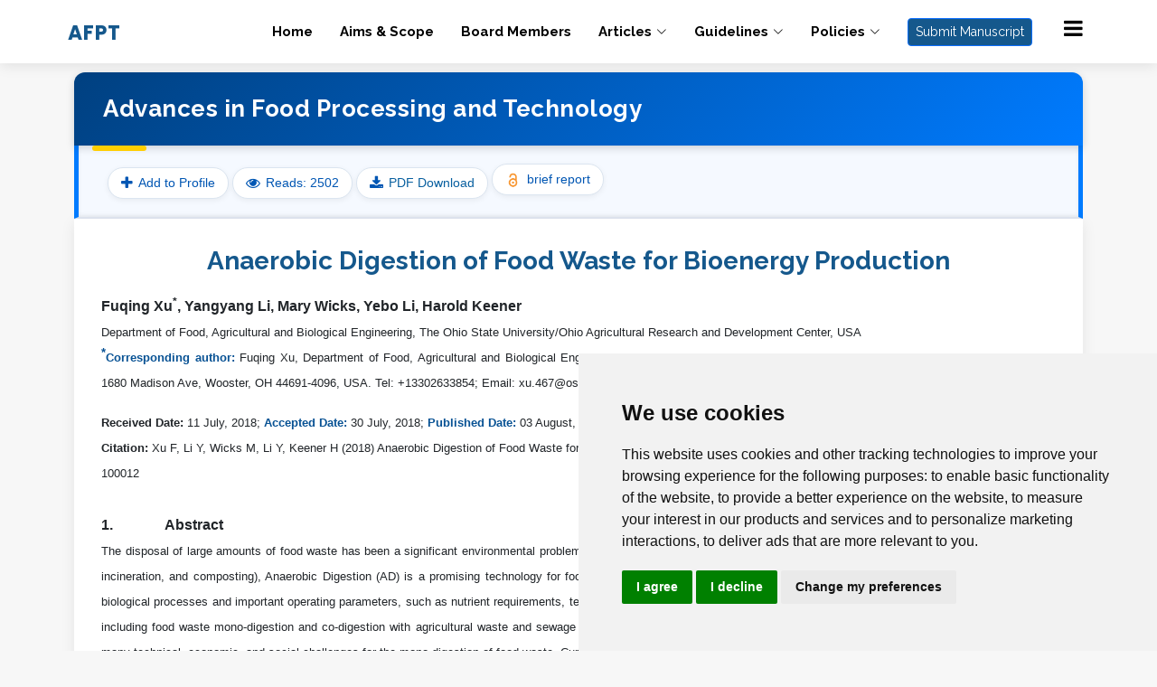

--- FILE ---
content_type: text/html; charset=UTF-8
request_url: https://www.gavinpublishers.com/article/view/anaerobic-digestion-of-food-waste-for-bioenergy-production
body_size: 116788
content:
<!DOCTYPE html>
<html lang="en">

<head>
  <meta charset="utf-8">
  <meta content="width=device-width, initial-scale=1.0" name="viewport">

 <style>
/* Blinking effect for NEW label */
.blink-new {
    color: red;
    font-size: 10px;
    animation: blink 1s step-start infinite;
}

@keyframes blink {
    50% { opacity: 0; }
}
</style>
 
 <!-- Google tag (gtag.js) -->
<script>
window.dataLayer = window.dataLayer || [];
function gtag() {dataLayer.push(arguments);}
gtag('consent', 'default', {
    'ad_storage': 'denied',
    'ad_user_data': 'denied',
    'ad_personalization': 'denied',
    'analytics_storage': 'denied',
    'wait_for_update': 5000
});

</script>

<script async src="https://www.googletagmanager.com/gtag/js?id=G-H3L5D4V9XX"></script>
<script>
window.dataLayer = window.dataLayer || [];
function gtag() {dataLayer.push(arguments);}
gtag('set', 'url_passthrough', true);
gtag('set', 'ads_data_redaction', true);
gtag('js', new Date());
gtag('config', 'G-H3L5D4V9XX');
gtag('config', 'AW-669868943', {'allow_enhanced_conversions': true});
</script>

 
 <title>Anaerobic Digestion of Food Waste for Bioenergy Production</title>
  <meta name="description" content="The disposal of large amounts of food waste has been a significant environmental problem and financial burden globally.">
 
  <meta name="citation_title" content="Anaerobic Digestion of Food Waste for Bioenergy Production">
  <meta name="citation_author" content="Fuqing Xu">
<meta name="citation_author" content="Yangyang Li">
<meta name="citation_author" content="Mary Wicks">
<meta name="citation_author" content="Yebo Li">
<meta name="citation_author" content="Harold Keener">
  <meta name="citation_publication_date" content="03/08/2018">
  <meta name="citation_year" content="2018">
  <meta name="citation_online_date" content="2018-08-17">
  <meta name="citation_journal_title" content="Advances in Food Processing and Technology ">
  <meta name="citation_publisher" content="Gavin Publishers" />
  <meta name="citation_issn" content="2639-3387">
  <meta name="citation_abstract_html_url" content="https://www.gavinpublishers.com/article/view/anaerobic-digestion-of-food-waste-for-bioenergy-production">
  <meta name="citation_full_text_html_url" content="https://www.gavinpublishers.com/article/view/anaerobic-digestion-of-food-waste-for-bioenergy-production">
  <meta name="citation_pdf_url" content="https://www.gavinpublishers.com/assets/articles_pdf/1534490222article_pdf1017372734.pdf">
  <meta property="og:image" content="https://www.gavinpublishers.com/assets/img/1638868059image879869338.webp" />

  <!-- Favicons -->
  
<link rel="icon" href="https://www.gavinpublishers.com/assets/design/img/favicon.png" type="image/png">
  <!-- Google Fonts -->
  <link rel="stylesheet" href="https://cdnjs.cloudflare.com/ajax/libs/font-awesome/6.2.1/css/all.min.css" integrity="sha512-MV7K8+y+gLIBoVD59lQIYicR65iaqukzvf/nwasF0nqhPay5w/9lJmVM2hMDcnK1OnMGCdVK+iQrJ7lzPJQd1w==" crossorigin="anonymous" referrerpolicy="no-referrer" />
  <link href="https://fonts.googleapis.com/css?family=Open+Sans:300,300i,400,400i,600,600i,700,700i|Raleway:300,300i,400,400i,500,500i,600,600i,700,700i|Poppins:300,300i,400,400i,500,500i,600,600i,700,700i" rel="stylesheet">
  <link rel="stylesheet" href="https://cdnjs.cloudflare.com/ajax/libs/font-awesome/4.7.0/css/font-awesome.min.css">

  <!-- Vendor CSS Files -->
 
  <link href="https://www.gavinpublishers.com/assets/design/css/bootstrap.min.css" rel="stylesheet">
  <link href="https://www.gavinpublishers.com/assets/design/css/bootstrap-icons.css" rel="stylesheet">
  <link href="https://www.gavinpublishers.com/assets/design/css/boxicons.min.css" rel="stylesheet">
  <link href="https://www.gavinpublishers.com/assets/design/css/glightbox.min.css" rel="stylesheet">
  <link href="https://www.gavinpublishers.com/assets/design/css/swiper-bundle.min.css" rel="stylesheet">

  <!-- Template Main CSS File -->
  <link href="https://www.gavinpublishers.com/assets/design/css/style.css" rel="stylesheet">
  <link href="https://www.gavinpublishers.com/assets/design/css/custom.css" rel="stylesheet">
  <link href="https://www.gavinpublishers.com/assets/design/css/responsive.css" rel="stylesheet">
  <link href="https://www.gavinpublishers.com/assets/design/css/article-view.css" rel="stylesheet">
<style>.hpl{padding-left: 5px!important}
  .navbar a{color:#000;font-weight:bold;}
  #header .logo h1 a{color:#15588c;font-weight:bold;font-size:22px!important;font-family:"Poppins", sans-serif;}
 
  #header .logo h1 {line-height: 1;}</style>
     <style>.logo h1 a{color: #15588c !important;
    font-weight: bold;
    font-size: 22px !important;
    font-family: "Poppins", sans-serif;}
    .navbar a {
    color: #000 !important;
    font-weight: bold !important;
}
.hpl{padding-left: 5px!important}</style> 
</head>

<body>

  <!-- ======= Header ======= -->
 <!-- ======= Header ======= -->
<header id="header" class="fixed-top d-flex align-items-center">
  <div class="container d-flex align-items-center justify-content-between hpl">

    <div class="logo">
      <h1>
        <a href="https://www.gavinpublishers.com/journals/articles/advances-in-food-processing-and-technology">
          <span class="abbr">AFPT</span>
          <span class="suffix"></span>
        </a>
      </h1>
    </div>

    <nav id="navbar" class="navbar">
      <ul>
        <li><a href="https://www.gavinpublishers.com/journals/details/advances-in-food-processing-and-technology">Home</a></li>
        <li><a href="https://www.gavinpublishers.com/journals/details/advances-in-food-processing-and-technology/aims-and-scope">Aims & Scope</a></li>
        <li><a href="https://www.gavinpublishers.com/journals/details/advances-in-food-processing-and-technology/board-members">Board Members</a></li>

        <li class="dropdown">
          <a href="#"><span>Articles</span> <i class="bi bi-chevron-down"></i></a>
          <ul>
            <li><a href="https://www.gavinpublishers.com/journals/details/advances-in-food-processing-and-technology/article-in-press">Article In Press</a></li>
            <li><a href="https://www.gavinpublishers.com/journals/details/advances-in-food-processing-and-technology/recent-articles">Recent Articles</a></li>
            <li><a href="https://www.gavinpublishers.com/journals/details/advances-in-food-processing-and-technology/articles">Article Search</a></li>
            <li><a href="https://www.gavinpublishers.com/journals/details/advances-in-food-processing-and-technology/archive">Archive</a></li>
          </ul>
        </li>

        <li class="dropdown">
          <a href="#"><span>Guidelines</span> <i class="bi bi-chevron-down"></i></a>
          <ul>
            <li><a href="https://www.gavinpublishers.com/journals/details/advances-in-food-processing-and-technology/article-processing-charges">APCs & Payments</a></li>
            <li><a href="https://www.gavinpublishers.com/journals/details/advances-in-food-processing-and-technology/manuscript-guidelines">Manuscript Guidelines</a></li>
            <li><a href="https://www.gavinpublishers.com/journals/details/advances-in-food-processing-and-technology/authors-guidelines">Authors Guidelines</a></li>
            <li><a href="https://www.gavinpublishers.com/journals/details/advances-in-food-processing-and-technology/editors-guidelines">Editors Guidelines</a></li>
            <li><a href="https://www.gavinpublishers.com/journals/details/advances-in-food-processing-and-technology/reviewers-guidelines">Reviewers Guidelines</a></li>
            <li><a href="https://www.gavinpublishers.com/journals/details/advances-in-food-processing-and-technology/publication-ethics">Publication Ethics</a></li>
            <li><a href="https://www.gavinpublishers.com/journals/details/advances-in-food-processing-and-technology/peer-review-process">Peer Review Process</a></li>
          </ul>
        </li>

        <li class="dropdown">
          <a href="#"><span>Policies</span> <i class="bi bi-chevron-down"></i></a>
          <ul>
            <li><a href="https://www.gavinpublishers.com/journals/details/advances-in-food-processing-and-technology/open-access-policy">Open Access Policy</a></li>
            <li><a href="https://www.gavinpublishers.com/journals/details/advances-in-food-processing-and-technology/peer-review-policy">Peer Review Policy</a></li>
            <li><a href="https://www.gavinpublishers.com/journals/details/advances-in-food-processing-and-technology/plagiarism-policy">Plagiarism Policy</a></li>
            <li><a href="https://www.gavinpublishers.com/journals/details/advances-in-food-processing-and-technology/copyright-policy">Copyright Policy</a></li>
            <li><a href="https://www.gavinpublishers.com/journals/details/advances-in-food-processing-and-technology/advertising-policy">Advertising Policy</a></li>
            <li><a href="https://www.gavinpublishers.com/journals/details/advances-in-food-processing-and-technology/withdrawal-policy">Withdrawal Policy</a></li>
<li><a href="https://www.gavinpublishers.com/journals/details/advances-in-food-processing-and-technology/apc-waiver-policy">APC Waiver Policy</a></li>
<li><a href="https://www.gavinpublishers.com/journals/details/advances-in-food-processing-and-technology/informed-consent-policy">Informed Consent Policy</a></li>
<li><a href="https://www.gavinpublishers.com/journals/details/advances-in-food-processing-and-technology/data-sharing-policy">Data Sharing Policy</a></li>
<li><a href="https://www.gavinpublishers.com/journals/details/advances-in-food-processing-and-technology/conflict-of-interest-policy">Conflict of Interest Policy</a></li>
<li><a href="https://www.gavinpublishers.com/journals/details/advances-in-food-processing-and-technology/human-rights-policy">Human Rights Policy</a></li>
<li><a href="https://www.gavinpublishers.com/journals/details/advances-in-food-processing-and-technology/licensing-policy">Licensing Policy</a></li>
          </ul>
        </li>

        <li>
          <a href="https://www.gavinpublishers.com/journals/articles/advances-in-food-processing-and-technology/submitmanuscriptform">
            <button class="btn btn-primary btn-sm site_bg">Submit Manuscript</button>
          </a>
        </li>

        <li class="dropdown publisher-menu-icon">
          <a href="#" class="circle-icon-menu">
            <span class="dot-icon"><i class="fa fa-bars" style="font-size:24px" aria-hidden="true"></i></span>
          </a>
          <ul>
            <li><a href="https://www.gavinpublishers.com/">Gavin Home</a></li>
            <li><a href="https://www.gavinpublishers.com/journals">Gavin Journals</a></li>
            <li>
    <a class="nav-link" href="https://www.gavinpublishers.com/gavin-authors"  style="font-weight:bold;">
        Gavin Authors <sup class="blink-new">NEW</sup>
    </a>
</li>    
             <li><a href="https://www.gavinpublishers.com/article">Gavin Articles</a></li>
            <li><a href="https://www.gavinpublishers.com/aboutus">About Us</a></li>
            <li><a href="https://www.gavinpublishers.com/contactus">Contact Us</a></li>
          </ul>
        </li>
      </ul>
      <i class="bi bi-list mobile-nav-toggle"></i>
    </nav><!-- .navbar -->

  </div>
</header>
<!-- End Header -->

<script>
</script>




 <style>
 /* General citation styling */
#citation {
  background-color: #f9f9f9;
 /* border-left: 5px solid #007BFF;*/
  padding: 15px  60px 5px 20px;
  font-family: Arial, sans-serif;
  font-size: 14px;
  line-height: 1.6;
  color: #333;
  margin: 20px auto;
  box-shadow: 0 2px 5px rgba(0, 0, 0, 0.1);
  border-radius: 8px;
  position: relative;
}

/* Paragraph styling */
#citation p {
  margin-right: 0;
}

/* Styling for the <strong> element */
#citation strong {
  color: #007BFF;
  font-size: 16px;
 /* display: flex;*/
  align-items: center;
  gap: 4px; /* Spacing between the icon and text */
}

/* Icon styling */
.citation-icon {
  font-size: 18px;
  color: #007BFF;
}

/* Link styling */
#citation a {
 color: #007BFF;
  
}

#citation a:hover {
  background-color: #0056b3;
  color:#fff;
}

/* Copy button styling */
.copy-btn {
  position: absolute;
  top: 10px;
  right: 10px;
  background-color: #007BFF;
  color: #fff;
  border: none;
  padding: 6px 10px;
  border-radius: 5px;
  font-size: 12px;
  cursor: pointer;
  transition: background-color 0.3s ease;
}

.copy-btn:hover {
  background-color: #0056b3;
}

/* Container styling */
.article-container {
  max-width: 900px;
  margin: 0 auto;
  padding: 20px;
}

/* Hide the sidebar column if still in HTML */
.journal-column {
  display: none !important;
}

.article-type {
  display: flex;
  justify-content: space-between;
  align-items: center;
  margin-bottom: 15px;
}

.citation_pdf_url a {
  background-color: #007BFF;
  color: white;
  padding: 6px 12px;
  border-radius: 5px;
  text-decoration: none;
  transition: background-color 0.3s;
}

.citation_pdf_url a:hover {
  background-color: #0056b3;
}

.article-content article {
  background: #fff;
  padding: 25px;
  border-radius: 8px;
  box-shadow: 0 4px 10px rgba(0,0,0,0.1);
}

.abstract, .content {
  margin-top: 30px;
}

  </style>
<style>.abstract h4{   margin-top: 30px;   font-size: 18px;   font-weight: bold;   color: #15588c;}   #affiliation{display:block!important}   table {   display: block;   overflow-x: auto;   max-width: 100%;   margin-left: auto;   margin-right: auto;   background: #fff;   box-shadow: 5px 4px 30px rgba(0, 0, 0, 0.1);   border-collapse: collapse;   table-layout: auto;   border: none;   padding: 10px;   }   article a {   color: #212529;   transition: color 0.3s; /* Optional: Add a smooth transition for a better user experience */   }   article a:hover {   color: #212529;   }   table tbody {   display: table;   margin-left: auto;   margin-right: auto;   background: #fff;   }   /*#citation {   border: 1px solid #ccc;   padding: 10px;   background-color: white;   border-radius: 5px;   } */   a:hover {   color: #085f9f;    text-decoration: none;   }   .zoom{background-color:#fff;padding:10px;}</style>
 <style>
   .journal-header-section {
  background: linear-gradient(135deg, #004080, #007BFF);
  padding: 25px 20px;
  color: #fff;
  border-top-left-radius: 12px;
  border-top-right-radius: 12px;
  box-shadow: 0 3px 10px rgba(0,0,0,0.15);
  position: relative;
}

.journal-header-section::after {
  content: "";
  position: absolute;
  bottom: -6px;
  left: 20px;
  width: 60px;
  height: 6px;
  background: #ffce00; /* Decorative underline */
  border-radius: 4px;
}

.journal-title h4 {
  font-size: 26px;
  font-weight: 700;
  margin: 0;
  letter-spacing: 0.5px;
}

/* ===== Article Header Section ===== */
.article-header-section {
  background: #f5f9ff;
  padding: 20px;
  border-left: 5px solid #007BFF;
  border-right: 5px solid #007BFF;
  border-bottom: 2px solid #e0e6f1;
  box-shadow: inset 0 -1px 4px rgba(0,0,0,0.08);
}

.article-meta-bar {
  display: flex;
  justify-content: flex-start;
  align-items: center;
  flex-wrap: wrap;
  gap: 15px;
}

/* ===== Meta Tags ===== */
.meta-tag {
  display: inline-flex;
  align-items: center;
  background: #ffffff;
  border: 1px solid #dbe5f0;
  color: #0056b3;
  padding: 6px 14px;
  border-radius: 30px;
  font-size: 14px;
  font-weight: 500;
  transition: all 0.3s ease;
  box-shadow: 0 2px 6px rgba(0,0,0,0.06);
}

.meta-tag:hover {
  background: #eef6ff;
  transform: translateY(-2px);
}

.meta-tag i,
.meta-tag img {
  margin-right: 6px;
  font-size: 16px;
  height: 18px;
}

/* ===== Article Title ===== */


/* ===== Abstract & Content ===== */


.article-content article {
  background: #fff;
  padding: 30px;
  border-radius: 12px;
  box-shadow: 0 4px 16px rgba(0,0,0,0.08);
 /* margin-top: 25px;*/
  border-top-left-radius: 0;
  border-top-right-radius: 0;
}

/* ===== Policy Section ===== */
.policy {
  margin-top: 30px;
  font-size: 13px;
  line-height: 1.6;
  background: #f9f9f9;
  border-left: 4px solid #007BFF;
  padding: 12px 18px;
  border-radius: 6px;
  color: #444;
}
.policy a {
  color: #007BFF;
  text-decoration: none;
}
.policy a:hover {
  text-decoration: underline;
}

    @media (max-width: 576px) {
      .journal-meta-bar {
        flex-direction: column;
        align-items: flex-start;
        gap: 10px;
      }
    }
    
     @media (max-width: 576px) {
      .article-meta-bar {
        flex-direction: column;
        align-items: flex-start;
        gap: 10px;
      }
    }
    .add-article-btn{display: inline-flex
;
    align-items: center;
    background: #ffffff;
    border: 1px solid #dbe5f0;
    color: #0056b3;
    padding: 6px 14px;
    border-radius: 30px;
    font-size: 14px;
    font-weight: 500;
    transition: all 0.3s ease;
    box-shadow: 0 2px 6px rgba(0, 0, 0, 0.06);
        
    }
    
    /* Modal Styles */
.modal {
  display: none; 
  position: fixed; 
  z-index: 1000; 
  left: 0;
  top: 0;
  width: 100%;
  height: 100%;
  overflow: auto; 
  background-color: rgba(0,0,0,0.5);
}

.modal-content {
  background-color: #fefefe;
  margin: 10% auto;
  padding: 30px;
  border: 1px solid #888;
  width: 90%;
  max-width: 400px;
  border-radius: 10px;
  position: relative;
  box-shadow: 0 5px 15px rgba(0,0,0,0.3);
}

/* Close Button */
.close-btn {
  color: #aaa;
  position: absolute;
  top: 12px;
  right: 20px;
  font-size: 28px;
  font-weight: bold;
  cursor: pointer;
}
.close-btn:hover {
  color: #000;
}

/* Form Styles */
.modal-content form input {
  width: 100%;
  padding: 10px;
  margin: 12px 0;
  border-radius: 6px;
  border: 1px solid #ccc;
  box-sizing: border-box;
}

.modal-content form button {
  width: 100%;
  padding: 12px;
  background: #15588c;
  color: white;
  border: none;
  border-radius: 6px;
  font-size: 16px;
  cursor: pointer;
}
.modal-content form button:hover {
  background: #008080;
}
  </style>

<main>
 
  <div class="container">
    <div class="article-content">
 <section class="journal-header-section">
  <div class="container">
    <div class="journal-meta-bar">
      <!-- Journal Title -->
      <div class="journal-title">
        <h4>Advances in Food Processing and Technology </h4>
      </div> 
     
      
    

    </div>
  </div>
</section>


<section class="article-header-section">
  <div class="container">
      
    <div class="article-meta-bar">
      <div class="meta-tags">
            <!-- Show Add Article / Added to Profile -->
       
                        
                <button id="openFormBtn" class="meta-tag">
                    <i class="fa fa-plus" aria-hidden="true"></i> Add to Profile
                </button> 
                    

        <!-- Show Author Profile OR Create Profile -->
       
                       <!--  <div class="meta-tag">
                <i class="fa fa-user-plus"></i>
                <a href="</?= base_url('gavin-authors/register') ?>">Create Author Profile</a></div>  ->
                   

        <!-- Reads -->
        <div class="meta-tag">
            <i class="fa fa-eye" aria-hidden="true"></i> Reads: 2502        </div>
    

<!-- Session-based Login/Profile -->
   
           

       

                <div class="meta-tag">
          <i class="fa fa-download"></i>
          <a href="https://www.gavinpublishers.com/assets/articles_pdf/1534490222article_pdf1017372734.pdf">PDF Download</a>
        </div>
                
                 <div class="meta-tag">
          <img src="https://www.gavinpublishers.com/assets/design/img/open-access-icon.png" alt="Open Access">
          brief report        </div>
                
      </div>
    </div>
  </div>
</section>



      <article>
          <div id="articleModal" class="modal">
  <div class="modal-content">
    <span class="close-btn">&times;</span>
    <h4>Add This Article to Your Profile</h4>
    <form action="https://www.gavinpublishers.com/gavin-authors/addArticle" method="post">
      <input type="email" name="email" placeholder="Email" required autocomplete="off"><br>
      <input type="text" name="fulltname" value="" placeholder="Full Name" required autocomplete="off"><br>
                  <input type="text" name="country" value="" placeholder="Country" required autocomplete="off"><br>
                  <input type="text" name="journalname" value="Advances in Food Processing and Technology " placeholder="Journal Name" required autocomplete="off"><br>
      <input type="text" name="recenttitle" value="Anaerobic Digestion of Food Waste for Bioenergy Production" placeholder="Add Article Title" required autocomplete="off"><br>
       <input type="text" name="article_type" value="brief report" placeholder="Article Type" required autocomplete="off">
      <button type="submit">Add</button>
    </form>
  </div>
</div>
        <div>
          <h2 class="citation_title">Anaerobic Digestion of Food Waste for Bioenergy Production</h2>
        </div>
        <div><p class="MsoNormalCxSpFirst" style="margin-bottom: 0.0001pt; text-align: justify; line-height: 1.8;"><b><span style="font-family: " times="" new="" roman",="" serif;="" color:="" rgb(8,="" 82,="" 148);"="">Fuqing
Xu<sup>*</sup>, Yangyang Li, Mary Wicks, Yebo Li, Harold Keener</span></b></p><p class="MsoNormalCxSpMiddle" style="margin-bottom: 0.0001pt; text-align: justify; line-height: 1.8;"><span lang="EN-GB" style="font-size:10.0pt;font-family:" times="" new="" roman",serif;="" mso-ansi-language:en-gb"="">Department of Food, Agricultural and Biological
Engineering, The Ohio State University/Ohio Agricultural Research and
Development Center, USA</span></p><p class="MsoNormalCxSpMiddle" style="margin-bottom: 0.0001pt; text-align: justify; line-height: 1.8;"><span style="color: rgb(8, 82, 148);"><b><sup><span style="font-size:10.0pt;
font-family:" times="" new="" roman",serif"="">*</span></sup></b><b><span style="font-size:10.0pt;font-family:" times="" new="" roman",serif"="">Corresponding
author:</span></b></span><span style="font-size:10.0pt;font-family:" times="" new="" roman",serif"="">
Fuqing Xu, Department of Food, Agricultural and Biological Engineering, The
Ohio State University/Ohio Agricultural Research and Development Center, 1680
Madison Ave, Wooster, OH 44691-4096, USA. Tel: +13302633854; Email: </span><span style="font-size:10.0pt;font-family:" times="" new="" roman",serif;="" color:windowtext"=""><a href="mailto:xu.467@osu.edu">xu.467@osu.edu</a></span></p><p style="line-height: 1.8;">















</p><p class="MsoNormalCxSpMiddle" style="margin-bottom: 0.0001pt; text-align: justify; line-height: 1.8;"><b><span style="font-size: 10pt; font-family: " times="" new="" roman",="" serif;="" color:="" rgb(8,="" 82,="" 148);"="">Received Date: </span></b><span style="font-size:10.0pt;font-family:" times="" new="" roman",serif"="">11 July, 2018; <b style="color: rgb(8, 82, 148);">Accepted Date:</b> 30 July, 2018;<span style="color: rgb(8, 82, 148);"> <b>Published Date:</b></span> 03 August, 2018<o:p></o:p></span></p></div>
        <div><p style="line-height: 1.8;"><span style="font-weight: 700; text-align: justify;"><span style="font-size: 10pt; font-family: " times="" new="" roman",="" serif;"="">Citation:</span></span><span style="text-align: justify; font-size: 10pt; font-family: " times="" new="" roman",="" serif;"=""> Xu F, Li Y, Wicks M, Li Y, Keener H (2018) Anaerobic Digestion of Food Waste for Bioenergy Production. Adv Food Process Technol: <span style="background-image: initial; background-position: initial; background-size: initial; background-repeat: initial; background-attachment: initial; background-origin: initial; background-clip: initial;">AFPT-112. </span>DOI: <span style="background-image: initial; background-position: initial; background-size: initial; background-repeat: initial; background-attachment: initial; background-origin: initial; background-clip: initial;">10.29011/AFPT-112. 100012</span></span><br></p></div>
        <div class="abstract"><p class="MsoListParagraph" style="margin: 0in 0in 0.0001pt; text-align: justify; text-indent: 0in; line-height: 1.8;"><!--[if !supportLists]--><b><span style="font-family:" times="" new="" roman",serif;mso-fareast-font-family:="" "times="" roman""="">1.<span style="font-variant-numeric: normal; font-variant-east-asian: normal; font-weight: normal; font-stretch: normal; font-size: 7pt; line-height: normal; font-family: " times="" new="" roman";"="">                  
</span></span></b><!--[endif]--><b><span style="font-family:" times="" new="" roman",serif"="">Abstract</span></b></p><p class="MsoNormalCxSpMiddle" style="margin-bottom: 0.0001pt; text-align: justify; line-height: 1.8;"><span style="font-size:10.0pt;font-family:" times="" new="" roman",serif"="">The
disposal of large amounts of food waste has been a significant environmental
problem and financial burden globally. Compared with traditional disposal
methods (i.e., landfilling, incineration, and composting), Anaerobic Digestion
(AD) is a promising technology for food waste management. This article
describes the fundamentals of AD, including its basic biological processes and
important operating parameters, such as nutrient requirements, temperature, and
total solids content. The application of AD of
food waste is also discussed, including food waste mono-digestion and
co-digestion with agricultural waste and sewage sludge. AD of food waste was
concluded to be a promising technology, but there are still many technical,
economic, and social challenges for the mono-digestion of food waste.
Currently, co-digestion is a viable option that is widely applied.</span></p><p style="line-height: 1.8;">







</p><p class="MsoListParagraph" style="margin: 0in 0in 0.0001pt; text-align: justify; text-indent: 0in; line-height: 1.8;"><!--[if !supportLists]--><b><span style="font-family:" times="" new="" roman",serif;mso-fareast-font-family:="" "times="" roman""="">2.<span style="font-variant-numeric: normal; font-variant-east-asian: normal; font-weight: normal; font-stretch: normal; font-size: 7pt; line-height: normal; font-family: " times="" new="" roman";"="">                  
</span></span></b><!--[endif]--><b><span style="font-family:" times="" new="" roman",serif;mso-no-proof:yes"="">Keywords</span></b><b><span style="font-family:" times="" new="" roman",serif"="">:</span></b><span style="font-size:10.0pt;font-family:" times="" new="" roman",serif"=""> Agricultural
Waste; Anaerobic Digestion; Bioenergy; Biofuel; Biogas Food Waste; Co-Digestion;
Digestate; Methane; Operating Parameters;
Sewage Sludge; Waste Management; Waste Recycle<o:p></o:p></span></p></div>

        <div class="content">
          <div><p class="MsoListParagraph" style="margin: 0in 0in 0.0001pt; text-align: justify; text-indent: 0in; line-height: 1.8;"><!--[if !supportLists]--><span style="color: inherit;"><b><span style="font-family:" times="" new="" roman",serif;mso-fareast-font-family:="" "times="" roman""="">1.<span style="font-variant-numeric: normal; font-variant-east-asian: normal; font-weight: normal; font-stretch: normal; font-size: 7pt; line-height: normal; font-family: " times="" new="" roman";"="">                  
</span></span></b><!--[endif]--><b><span style="font-family:" times="" new="" roman",serif"="">Synopsis</span></b></span></p><p class="MsoNormalCxSpMiddle" style="margin-bottom: 0.0001pt; text-align: justify; line-height: 1.8;"><span style="font-size: 10pt; font-family: " times="" new="" roman",="" serif;="" color:="" inherit;"="">This
article starts with the global challenge of the generation and disposal of
large amounts of food waste, and how Anaerobic Digestion (AD) can serve as a
promising approach to convert food waste to renewable energy and fertilizers.
Then, the fundamental knowledge of AD, including its basic biological processes
and important operating parameters is explained, followed by the application of
AD for food waste. Finally, AD of food waste is concluded to be a promising
technology, but there are still many technical, economic, and social challenges
for its wide application. </span></p><p class="MsoListParagraph" style="margin: 0in 0in 0.0001pt; text-align: justify; text-indent: 0in; line-height: 1.8;"><!--[if !supportLists]--><span style="color: inherit;"><b><span style="font-family:" times="" new="" roman",serif;mso-fareast-font-family:="" "times="" roman""="">2.<span style="font-variant-numeric: normal; font-variant-east-asian: normal; font-weight: normal; font-stretch: normal; font-size: 7pt; line-height: normal; font-family: " times="" new="" roman";"="">                  
</span></span></b><!--[endif]--><b><span style="font-family:" times="" new="" roman",serif"="">Problem with Food Waste Generation
and Recycle</span></b></span></p><p class="MsoNormalCxSpMiddle" style="margin-bottom: 0.0001pt; text-align: justify; line-height: 1.8;"><span style="font-size: 10pt; font-family: " times="" new="" roman",="" serif;="" color:="" inherit;"="">The
increasing generation and disposal of food waste have been causing tremendous social, environmental, and economic
problems [1-3]. Since 1974, the amount of food
waste in the U.S. has increased by 50% [4], and
in 2014, about 38 million tons of food waste was discarded, composing about 40%
of the organic fraction of municipal solid waste disposed [5]. Globally, one third
(about 1.3 billion tons) of the world food production is lost or wasted in the
food supply chain, including during production, processing, distribution,
storage, retail, preparation, cooking, and serving of food [6].</span></p><p class="MsoNormalCxSpMiddle" style="margin-bottom: 0.0001pt; text-align: justify; line-height: 1.8;"><span style="color: inherit;"><span style="font-size:10.0pt;font-family:" times="" new="" roman",serif"="">Food
waste from the production and processing stages usually have high potential to
be further processed to produce animal feed, chemicals, and fuels. In developed
countries such as Japan and the U.S., it was reported that up to 95% of food
processing waste has been recycled for beneficial use, resulting in a low
disposal rate of only 4-5%; while the spoiled food from retail stores has a
lower recycling rate of about 37-42% [6-8]. Food
waste generated from the consumer end, such as restaurants, beverage shops, homes, school, and hospitals, although
estimated to be potentially 90%
recyclable, has the lowest recycling rate of only 15-17%, due to its complex composition, various impurities, and a
lack of disposal restrictions [6-8]. Developing countries tend to lose more
food in the early stage of the food supply chain due to the limited technology
implementation in harvesting, transportation, and storage, which accounts for
about 80-90% of their total food loss [2].
Worldwide, 40% of the food loss and wastage happens at the </span><span style="font-size:10.0pt;font-family:" times="" new="" roman",serif;mso-fareast-font-family:="" "times="" roman";mso-no-proof:yes"="">retail and consumer stages (about 222
million ton in total), which is almost as high as the total net food production
in sub-Saharan Africa (230 million ton)</span><span style="font-size: 10pt; font-family: " times="" new="" roman",="" serif;"=""> [2]</span><span style="font-size:10.0pt;font-family:" times="" new="" roman",serif"="">.</span></span></p><p class="MsoNormalCxSpLast" style="margin-bottom: 0.0001pt; text-align: justify; line-height: 1.8;"><span style="font-size: 10pt; font-family: " times="" new="" roman",="" serif;="" color:="" inherit;"="">The
desired food waste recovery hierarchy proposed by the U.S. Environmental
Protection Agency (USEPA) is shown in Figure 1.
Reducing food wastage from the source of generation is the most favorable
option. Some high-quality food can be donated to food banks to feed people in
need, but hygiene concerns and transportation costs have to be addressed. For
unrecycled food waste, landfilling and incineration are the least favorable
treatment methods due to their negative environmental impacts and the losses of
energy and nutrients. Composting is the second last favored option as it does
not recover the process energy, and is also not suitable for liquid food waste
such as food processing wastewater [4,9]. If the
food waste cannot be diverted to human or animal feeding, industry uses are the
preferred method. Examples include using waste cooking oil to produce fuel, or using food waste in Anaerobic
Digestion (AD) to recover energy and nutrients [10,11].
Among all these options, AD might be the
most adaptable method as it can be used for all types of food waste, regardless
of the quality, water content, or other restrictions. <o:p></o:p></span></p><p class="MsoListParagraph" style="margin: 0in 0in 0.0001pt; text-align: justify; text-indent: 0in; line-height: 1.8;"><!--[if !supportLists]--><span style="color: inherit;"><b><span style="font-family:" times="" new="" roman",serif;mso-fareast-font-family:="" "times="" roman""="">3.<span style="font-variant-numeric: normal; font-variant-east-asian: normal; font-weight: normal; font-stretch: normal; font-size: 7pt; line-height: normal; font-family: " times="" new="" roman";"="">                  
</span></span></b><!--[endif]--><b><span style="font-family:" times="" new="" roman",serif"="">AD Fundamentals</span></b></span></p><p class="MsoListParagraph" style="margin: 0in 0in 0.0001pt; text-align: justify; text-indent: 0in; line-height: 1.8;"><!--[if !supportLists]--><span style="color: inherit;"><b><span style="font-size:10.0pt;font-family:" times="" new="" roman",serif;="" mso-fareast-font-family:"times="" roman""="">3.1.<span style="font-variant-numeric: normal; font-variant-east-asian: normal; font-weight: normal; font-stretch: normal; font-size: 7pt; line-height: normal; font-family: " times="" new="" roman";"="">             
</span></span></b><!--[endif]--><b><span style="font-size:10.0pt;font-family:" times="" new="" roman",serif"="">Biological Processes</span></b></span></p><p class="MsoNormalCxSpMiddle" style="margin-bottom: 0.0001pt; text-align: justify; line-height: 1.8;"><span style="color: inherit;"><span style="font-size:10.0pt;font-family:" times="" new="" roman",serif;="" mso-fareast-font-family:calibri;mso-no-proof:yes"="">AD</span><span style="font-size:10.0pt;font-family:" times="" new="" roman",serif;mso-fareast-font-family:="" calibri"=""> is a microbial process in which organic matter, such as food waste,
animal manure, and sewage sludge, is decomposed in an oxygen-free environment</span><span style="font-size:10.0pt;font-family:" times="" new="" roman",serif"=""> by anaerobic
microorganisms</span><span style="font-size:10.0pt;font-family:" times="" new="" roman",serif;="" mso-fareast-font-family:calibri"="">. One attractive feature of AD is that both of the two major products from
the process can be beneficially used. The first one is a gaseous stream called
biogas, which is a mixture of primarily methane (50%-70%) and carbon dioxide
(30-50%), and can be burned to generate heat and electricity or be cleaned and
purified so that the methane can be injected into
natural gas pipelines or be compressed to produce vehicle fuels. The typical
composition of biogas is shown in Table 1. The
second stream is a liquid (effluent) or solid residue (digestate) that consists of nutrients (N, P, K, and
micronutrients), water (range from 70-99%), and stabilized organic matter,
which can be used as a fertilizer or soil amendment [12,13].  </span><span style="font-size:10.0pt;
font-family:" times="" new="" roman",serif"="">Compared to many other bioenergy technologies,
AD can accommodate a much wider range of substrates and can be conducted in both large
and small scale digesters and at most geographical locations [14].</span><span style="font-size:10.0pt;font-family:
" times="" new="" roman",serif;mso-fareast-font-family:calibri"=""><o:p></o:p></span></span></p><p class="MsoNormalCxSpMiddle" style="margin-bottom: 0.0001pt; text-align: justify; line-height: 1.8;"><span style="color: inherit;"><span style="font-size:10.0pt;font-family:" times="" new="" roman",serif"="">Food
waste, as well as other organic matter, decomposes in AD </span><span style="font-size: 10pt; font-family: " times="" new="" roman",="" serif;"="">in a series
of steps </span><span style="font-size: 10pt; font-family: " times="" new="" roman",="" serif;"="">(Figure 2)</span><span style="font-size: 10pt; font-family: " times="" new="" roman",="" serif;"=""> by different types of microbes. Complex organic matter is composed of different
percentages of carbohydrates, proteins, and fats. Anaerobic microbes decompose
these compounds into simpler, more soluble organic compounds such as sugars,
amino acids, and fatty acids, uptake them into cells, and further ferment them
step by step into simple compounds like acetic acid, </span><span style="font-size:10.0pt;font-family:" times="" new="" roman",serif;mso-fareast-font-family:="" "malgun="" gothic""="">H<sub>2</sub>, and CO<sub>2</sub>. </span><span style="font-size: 10pt; font-family: " times="" new="" roman",="" serif;"="">Acetic acid, </span><span style="font-size:10.0pt;
font-family:" times="" new="" roman",serif;mso-fareast-font-family:"malgun="" gothic""="">H<sub>2</sub>, and CO<sub>2 </sub>can
be directly taken up by methanogenic microbes to produce methane. <o:p></o:p></span></span></p><p class="MsoNormalCxSpMiddle" style="margin-bottom: 0.0001pt; text-align: justify; line-height: 1.8;"><span style="color: inherit;"><span style="font-size:10.0pt;font-family:" times="" new="" roman",serif;="" mso-fareast-font-family:"malgun="" gothic";mso-fareast-language:ko;mso-bidi-font-weight:="" bold"="">The theoretical reaction stoichiometry of AD of different organic matter
can be written using the Bushwell equation, in which C, H, O, N and S are
converted into </span><span style="font-size:10.0pt;font-family:" times="" new="" roman",serif"="">CH<sub>4</sub></span><span style="font-size:10.0pt;
font-family:" times="" new="" roman",serif;mso-fareast-font-family:"malgun="" gothic";="" mso-fareast-language:ko;mso-bidi-font-weight:bold"="">, CO<sub>2</sub>, NH<sub>3</sub>
and H<sub>2</sub>S [16]:
<o:p></o:p></span></span></p><p class="MsoNormalCxSpMiddle" style="margin-bottom: 0.0001pt; text-align: justify; line-height: 1.8;"><span style="color: inherit;"><span style="font-family: " times="" new="" roman",="" serif;="" font-size:="" 10pt;"="">           </span><span style="font-size:10.0pt;font-family:" times="" new="" roman",serif;="" mso-fareast-font-family:"malgun="" gothic";mso-fareast-language:ko;mso-bidi-font-weight:="" bold"=""><o:p> <img src="[data-uri]" style="width: 700.043px; height: 66.9237px;"></o:p></span></span></p><p class="MsoNormalCxSpMiddle" style="margin-bottom: 0.0001pt; text-align: justify; line-height: 1.8;"><span style="color: inherit;"><span style="font-size:10.0pt;font-family:" times="" new="" roman",serif;="" mso-fareast-font-family:"malgun="" gothic";mso-fareast-language:ko;mso-bidi-font-weight:="" bold"="">Therefore, ideally, </span><span style="font-size:10.0pt;font-family:
" times="" new="" roman",serif"="">the methane</span><span style="font-size:10.0pt;
font-family:" times="" new="" roman",serif;mso-fareast-font-family:"malgun="" gothic";="" mso-fareast-language:ko;mso-bidi-font-weight:bold"=""> yield from different
substrates can be estimated using their elementary composition. In reality,
however, organic materials have a complex structure and usually do not
completely decompose during AD. The
actual methane yield of different substrates depends on many factors, such as
whether or not the material structure is easily decomposable by microbes, the
nutrient composition of the substrates and AD operating parameters are suitable
for microbial growth, and different groups of microbes are well balanced so
that no inhibitory intermediate products, such as VFAs and H<sub>2</sub>, are accumulated.   </span></span></p><p class="MsoNormalCxSpLast" style="margin-bottom: 0.0001pt; text-align: justify; line-height: 1.8;"><span style="font-size: 10pt; font-family: " times="" new="" roman",="" serif;="" color:="" inherit;"="">The theoretical CH<sub>4</sub> yields and
contents of some common model substrates are shown in Table
2. Lipids have the highest theoretical methane yield because of the low
content of O and relatively high contents of C and H. It has also been observed
that lipids-rich materials, such as kitchen food waste and FOG (Fat, Oil, and
Grease) can boost methane production from AD.
However, excess lipids in a digester will
cause accumulation of long-chain fatty acids, which are inhibitory to
methanogenic microbes and can cause digester failure [17].    <o:p></o:p></span></p><p class="MsoListParagraph" style="margin: 0in 0in 0.0001pt; text-align: justify; text-indent: 0in; line-height: 1.8;"><!--[if !supportLists]--><span style="color: inherit;"><b><span style="font-size:10.0pt;font-family:" times="" new="" roman",serif;="" mso-fareast-font-family:"times="" roman""="">3.2.<span style="font-variant-numeric: normal; font-variant-east-asian: normal; font-weight: normal; font-stretch: normal; font-size: 7pt; line-height: normal; font-family: " times="" new="" roman";"="">             
</span></span></b><!--[endif]--><b><span style="font-size:10.0pt;font-family:" times="" new="" roman",serif"="">Important Operating
Parameters</span></b></span></p><p class="MsoNormalCxSpMiddle" style="margin-bottom: 0.0001pt; text-align: justify; line-height: 1.8;"><span style="color: inherit;"><span style="font-size: 10pt; font-family: " times="" new="" roman",="" serif;"="">Management of
an AD system is important to ensure the balance of nutrients, the production
and consumption of organic acids, and a stable operating condition. Otherwise,
the digester will be acidified and fail, requiring cleanout</span><span style="font-size:10.0pt;font-family:" times="" new="" roman",serif;mso-fareast-font-family:="" calibri"="">. Some important parameters that affect the success and rate of AD process are introduced in this section. </span></span></p><p class="MsoListParagraph" style="margin: 0in 0in 0.0001pt; text-align: justify; text-indent: 0in; line-height: 1.8;"><!--[if !supportLists]--><span style="color: inherit;"><b><span style="font-size:10.0pt;font-family:" times="" new="" roman",serif;="" mso-fareast-font-family:"times="" roman""="">3.2.1.<span style="font-variant-numeric: normal; font-variant-east-asian: normal; font-weight: normal; font-stretch: normal; font-size: 7pt; line-height: normal; font-family: " times="" new="" roman";"="">        
</span></span></b><!--[endif]--><b><span style="font-size:10.0pt;font-family:" times="" new="" roman",serif"="">Nutrient Requirements:
</span></b><span style="font-size:10.0pt;font-family:" times="" new="" roman",serif"="">Like
most of the biological process, microbes in AD need macro- and micronutrients
(e.g., nitrogen, phosphorus, and trace elements) to produce new microbial cells
and important enzymes. The carbon-to-nitrogen (C/N) ratio is one of the most
commonly used parameters to estimate the balance of nutrients in AD. </span><span style="font-size:10.0pt;
font-family:" times="" new="" roman",serif;mso-fareast-font-family:calibri"="">Microbes
use carbon as the energy source and nitrogen mainly for protein production.
Based on lab studies, the recommended C/N ratio for microbial growth </span><span style="font-size:10.0pt;font-family:" times="" new="" roman",serif"="">for AD is 20-30, with 25 being the optimal. However, many studies have shown
that AD processes are still “healthy” with very low or high C/N ratios such as
below 15 or above 40. It is likely that the feeding formula for AD can have a high variability, like the human
diet, and the availability of carbon and nitrogen during degradation, as well
as the acclimation of the microbial community, affect the threshold of C/N
ratios.</span></span></p><p class="MsoNormalCxSpMiddle" style="margin-bottom: 0.0001pt; text-align: justify; line-height: 1.8;"><span style="font-size: 10pt; font-family: " times="" new="" roman",="" serif;="" color:="" inherit;"="">In
addition to nitrogen and phosphorus, some micronutrients are also essential for
anaerobic microbes, such as iron (Fe), nickel (Ni), cobalt (Co), molybdenum
(Mo), selenium (Se), calcium (Ca), magnesium (Mg), zinc (Zn), copper (Cu),
manganese (Mn), tungsten (W), and boron (B) [19].
Lacking these essential nutrients affects the functions and activities of key
enzymes and change the environmental conditions, such as oxidative-reductive
potential, for microbial growth [10], resulting
in digester failure. Food and kitchen waste generally contain low
concentrations of trace elements. Addition of animal manure or sewage sludge is
a widely used solution to provide sufficient micro-nutrients. However, in some cases food waste is used as the sole substrate,
and supplementation of micronutrients is necessary to prevent digester
failure.</span></p><p class="MsoListParagraph" style="margin: 0in 0in 0.0001pt; text-align: justify; text-indent: 0in; line-height: 1.8;"><!--[if !supportLists]--><span style="color: inherit;"><b><span style="font-size:10.0pt;font-family:" times="" new="" roman",serif;="" mso-fareast-font-family:"times="" roman""="">3.2.2.<span style="font-variant-numeric: normal; font-variant-east-asian: normal; font-weight: normal; font-stretch: normal; font-size: 7pt; line-height: normal; font-family: " times="" new="" roman";"="">        
</span></span></b><!--[endif]--><b><span style="font-size:10.0pt;font-family:" times="" new="" roman",serif"="">Temperature: </span></b><span style="font-size:10.0pt;font-family:" times="" new="" roman",serif;mso-fareast-font-family:="" calibri"="">The reaction rate of AD, like
most other biological processes, is strongly dependent on temperature. Usually,
biological activity doubles for every 10˚C
increase in temperature within the optimal temperature range. The growth rate
and activity of anaerobic microbes generally follow the same trend. However,
the type of methanogens and other bacteria shift with temperature, thus there exist three optimal temperature ranges, which
correspond to different dominant species of methanogens, as shown in Figure 3 and described below.</span></span></p><p class="MsoListParagraph" style="margin: 0in 0in 0.0001pt; text-align: justify; text-indent: 0in; line-height: 1.8;"><!--[if !supportLists]--><span style="color: inherit;"><span style="font-size:10.0pt;
font-family:Symbol;mso-fareast-font-family:Symbol;mso-bidi-font-family:Symbol">·<span style="font-variant-numeric: normal; font-variant-east-asian: normal; font-stretch: normal; font-size: 7pt; line-height: normal; font-family: " times="" new="" roman";"="">                    
</span></span><!--[endif]--><b><span style="font-size:10.0pt;font-family:" times="" new="" roman",serif;mso-fareast-font-family:="" calibri"="">Psychrophilic:</span></b><span style="font-size:10.0pt;font-family:
" times="" new="" roman",serif;mso-fareast-font-family:calibri"=""> </span><span style="font-size:10.0pt;font-family:" times="" new="" roman",serif"="">10-20</span><sup><span style="font-family: Symbol;">°</span></sup><span style="font-size:10.0pt;font-family:" times="" new="" roman",serif"="">C</span><span style="font-size:10.0pt;font-family:" times="" new="" roman",serif;mso-fareast-font-family:="" calibri"="">. This type of digester is usually simple and operated at ambient
temperatures, such as covered manure storage lagoons and small-scale home digesters. Biogas production
is low and varies significantly with the temperature of the digester.</span></span></p><p class="MsoListParagraph" style="margin: 0in 0in 0.0001pt; text-align: justify; text-indent: 0in; line-height: 1.8;"><!--[if !supportLists]--><span style="color: inherit;"><span style="font-size:10.0pt;
font-family:Symbol;mso-fareast-font-family:Symbol;mso-bidi-font-family:Symbol">·<span style="font-variant-numeric: normal; font-variant-east-asian: normal; font-stretch: normal; font-size: 7pt; line-height: normal; font-family: " times="" new="" roman";"="">                    
</span></span><!--[endif]--><b><span style="font-size:10.0pt;font-family:" times="" new="" roman",serif;mso-fareast-font-family:="" calibri"="">Mesophilic:</span></b><span style="font-size:10.0pt;font-family:" times="" new="" roman",serif;="" mso-fareast-font-family:calibri"=""> </span><span style="font-size:10.0pt;
font-family:" times="" new="" roman",serif"="">35-40</span><sup><span style="font-family: Symbol;">°</span></sup><span style="font-size:10.0pt;font-family:" times="" new="" roman",serif"="">C</span><span style="font-size:10.0pt;font-family:" times="" new="" roman",serif;mso-fareast-font-family:="" calibri"="">. This is the most commonly used temperature for commercial large
scale digesters. Heating is often required but can be provided by combustion of
biogas or by hot water from combined heat and power generation systems. AD is usually easy to control under this
temperature and also has higher net energy production [20].</span></span></p><p class="MsoListParagraph" style="margin: 0in 0in 0.0001pt; text-align: justify; text-indent: 0in; line-height: 1.8;"><!--[if !supportLists]--><span style="color: inherit;"><span style="font-size:10.0pt;
font-family:Symbol;mso-fareast-font-family:Symbol;mso-bidi-font-family:Symbol">·<span style="font-variant-numeric: normal; font-variant-east-asian: normal; font-stretch: normal; font-size: 7pt; line-height: normal; font-family: " times="" new="" roman";"="">                    
</span></span><!--[endif]--><b><span style="font-size:10.0pt;font-family:" times="" new="" roman",serif;mso-fareast-font-family:="" calibri"="">Thermophilic:</span></b><span style="font-size:10.0pt;font-family:
" times="" new="" roman",serif;mso-fareast-font-family:calibri"=""> </span><span style="font-size:10.0pt;font-family:" times="" new="" roman",serif"="">50-60</span><sup><span style="font-family: Symbol;">°</span></sup><span style="font-size:10.0pt;font-family:" times="" new="" roman",serif"="">C</span><span style="font-size:10.0pt;font-family:" times="" new="" roman",serif;mso-fareast-font-family:="" calibri"="">. Anaerobic microbes have the highest activity and growth rate at this
temperature, and thermophilic digestion also leads to pathogen destruction.
However, </span><span style="font-size:10.0pt;font-family:" times="" new="" roman",serif"="">the
</span><span style="font-size:10.0pt;font-family:" times="" new="" roman",serif;="" mso-fareast-font-family:calibri"="">thermophilic microb</span><span style="font-size:10.0pt;font-family:" times="" new="" roman",serif"="">ial community</span><span style="font-size:10.0pt;font-family:" times="" new="" roman",serif;mso-fareast-font-family:="" calibri"=""> ha</span><span style="font-size:10.0pt;font-family:" times="" new="" roman",serif"="">s</span><span style="font-size:10.0pt;font-family:" times="" new="" roman",serif;mso-fareast-font-family:="" calibri"=""> lower diversity and high sensitivity to fluctuations of environmental
conditions such as temperature and pH, causing digesters to be less stable.
Another concern about thermophilic AD is
the potentially high energy input for heating, which may offset its higher
methane production yields and rates, causing a lower net energy production than
mesophilic temperatures [20]. However, thermophilic AD has been proposed to be
favorable for food waste digestion because the high methanogenic activity can
rapidly consume VFAs and prevent a pH drop.</span></span></p><p class="MsoListParagraph" style="margin: 0in 0in 0.0001pt; text-align: justify; text-indent: 0in; line-height: 1.8;"><!--[if !supportLists]--><span style="color: inherit;"><b><span style="font-size:10.0pt;font-family:" times="" new="" roman",serif;="" mso-fareast-font-family:"times="" roman""="">3.2.3.<span style="font-variant-numeric: normal; font-variant-east-asian: normal; font-weight: normal; font-stretch: normal; font-size: 7pt; line-height: normal; font-family: " times="" new="" roman";"="">        
</span></span></b><!--[endif]--><b><span style="font-size:10.0pt;font-family:" times="" new="" roman",serif"="">Total Solids
Content</span></b></span></p><p class="MsoNormalCxSpLast" style="margin-bottom: 0.0001pt; text-align: justify; line-height: 1.8;"><span style="font-size: 10pt; font-family: " times="" new="" roman",="" serif;="" color:="" inherit;"="">The
operating Total Solids (TS) content is an important parameter in AD. A high TS content is preferred because
excessive water in the digester occupies effective volume, consumes energy for
heating, and generates large volumes of wastewater. However, high TS contents
reduce the reaction rate and methane yield (methane produced per unit of substrate), thus offsetting the benefits of
adopting it. Xu F, et al. [22] found that the maximum volumetric
methane production rate of AD first
increased with TS, reaching a maximum value at 15%-20% TS, and then started to
decrease (Figure 4). Fernández et al. [23] also reported a 17% decrease in
organic waste degradation when the TS content increased from 20% to 30%.  Based on TS content, AD systems can be divided
into liquid
AD (operating TS < 15%) and solid-state AD (operating TS unusually above
20%). In practice, the selection of the operating TS is usually determined by
the substrate that is added to the digester. For example, L-AD is usually fed
with liquid and pumpable organic wastes, such as manure, sewage sludge, or food
waste processing water, and the digesters are usually tanks with mechanical
mixing. In contrast, SS-AD is commonly fed with solid organic wastes such as
the organic fraction of municipal solid waste, crop silage, and solid food
waste, and operates similar to a
composting in sealed vessels. L-AD is currently more common, and one of its
most important parameters is the Organic
Loading Rate (OLR) which indicates how much organic waste is added per digester
volume per unit time. Increasing OLR is preferred, while if the OLR is too
high, the degradation efficiency of organic waste maybe compromised and the microbes might be overloaded which may
cause digester failure.  <o:p></o:p></span></p><p class="MsoListParagraph" style="margin: 0in 0in 0.0001pt; text-align: justify; text-indent: 0in; line-height: 1.8;"><!--[if !supportLists]--><span style="color: inherit;"><b><span style="font-family:" times="" new="" roman",serif;mso-fareast-font-family:="" "times="" roman""="">4.<span style="font-variant-numeric: normal; font-variant-east-asian: normal; font-weight: normal; font-stretch: normal; font-size: 7pt; line-height: normal; font-family: " times="" new="" roman";"="">                  
</span></span></b><!--[endif]--><b><span style="font-family:" times="" new="" roman",serif"="">Applications of AD of Food Waste</span></b></span></p><p class="MsoNormalCxSpMiddle" style="margin-bottom: 0.0001pt; text-align: justify; line-height: 1.8;"><span style="font-size: 10pt; font-family: " times="" new="" roman",="" serif;="" color:="" inherit;"="">Traditionally,
AD has been more widely used in the
treatment of high-strength wastewater, sewage sludge, and animal manure. In
contrast, AD has not been used for food
waste due to technical, economic, and social problems, such as its high
variability and degradability which are hard to control, and the lack of
government regulations to divert it from landfills. In the U.S., less than 2%
of food waste is anaerobically digested, much less than the amount that is
composted or landfilled [6]. However, in recent
years, food waste has become an increasingly popular AD substrate due to its
high energy content, large quantity, and wide availability [9,24].</span></p><p class="MsoListParagraph" style="margin: 0in 0in 0.0001pt; text-align: justify; text-indent: 0in; line-height: 1.8;"><!--[if !supportLists]--><span style="color: inherit;"><b><span style="font-size:10.0pt;font-family:" times="" new="" roman",serif;="" mso-fareast-font-family:"times="" roman""="">4.1.<span style="font-variant-numeric: normal; font-variant-east-asian: normal; font-weight: normal; font-stretch: normal; font-size: 7pt; line-height: normal; font-family: " times="" new="" roman";"="">             
</span></span></b><!--[endif]--><b><span style="font-size:10.0pt;font-family:" times="" new="" roman",serif"="">Mono-Digestion of
Food Waste</span></b></span></p><p class="MsoNormalCxSpMiddle" style="margin-bottom: 0.0001pt; text-align: justify; line-height: 1.8;"><span style="color: inherit;"><span style="font-size:10.0pt;font-family:" times="" new="" roman",serif;="" mso-font-kerning:1.0pt"="">The characteristics and methane yield of some common
food wastes, including industrial food processing waste, food processing
wastewater, and kitchen food waste, are </span><span style="font-size:10.0pt;font-family:" times="" new="" roman",serif"="">summarized in </span><a href="http://www.sciencedirect.com/science/article/pii/S0956053X07002759#tbl1"><span style="font-size: 10pt; font-family: " times="" new="" roman",="" serif;"="">Table 3</span></a><span style="font-size:10.0pt;font-family:" times="" new="" roman",serif;mso-font-kerning:="" 1.0pt"="">.</span><span style="font-size:10.0pt;font-family:" times="" new="" roman",serif"="">
The TS content of food waste has a wide
range from a dilute liquid (less than 1%) to high-solid (30-90%). </span><span style="font-size:10.0pt;font-family:" times="" new="" roman",serif;mso-fareast-font-family:="" "times="" roman";mso-fareast-theme-font:major-fareast;mso-bidi-font-weight:="" bold"="">T</span><span style="font-size:10.0pt;font-family:" times="" new="" roman",serif"="">he
characteristics of the same category of food waste can also be highly variable,
due to differences in sources, processing and handling methods, eating habits, culture, climate, and seasons.
For example, fruit and vegetable residues can vary with seasons, and kitchen
food waste from different countries also
varies significantly. AD processes have to be designed and adjusted according
to the characteristics of the food waste to obtain optimal treatment
efficiency. As discussed in section 2.1, the methane yield from food waste is
affected by the contents of carbohydrates, proteins, and lipids. In Table 3, FOG and dairy waste achieved the highest
methane yields due to their high lipids content. In contrast, brewery,
vegetable, and fruit wastes contain more fiber and have lower methane yields.
However, the methane yield of a certain substrate has a wide range depending
upon its composition and AD operating parameters; when AD conditions are not
favorable, substrates cannot achieve their maximum potential. <o:p></o:p></span></span></p><p class="MsoNormalCxSpMiddle" style="margin-bottom: 0.0001pt; text-align: justify; line-height: 1.8;"><span style="font-size: 10pt; font-family: " times="" new="" roman",="" serif;="" color:="" inherit;"="">Mono-digestion
of food processing wastewater has been widely used in the food industry to
treat high strength wastewater [24]. However,
mono-digestion of high-solids and more complex domestic food waste, such as
those from homes, restaurants, schools, and hospitals, has not been widely
applied. The major technical challenge is that food waste is generally rich in
biodegradable organics which can lead to a rapid production of VFAs, reducing
the pH of the media and inhibiting the activity of methanogens. The degradation
of large quantities of proteins and lipids in food waste tends to cause reactor
foaming, or produce high concentrations
of inhibitory ammonia, hydrogen sulfide, and long chain fatty acids, all of
which reduce system stability and methane yield [17,19].</span></p><p class="MsoListParagraph" style="margin: 0in 0in 0.0001pt; text-align: justify; text-indent: 0in; line-height: 1.8;"><!--[if !supportLists]--><span style="color: inherit;"><b><span style="font-size:10.0pt;font-family:" times="" new="" roman",serif;="" mso-fareast-font-family:"times="" roman""="">4.2.<span style="font-variant-numeric: normal; font-variant-east-asian: normal; font-weight: normal; font-stretch: normal; font-size: 7pt; line-height: normal; font-family: " times="" new="" roman";"="">             
</span></span></b><!--[endif]--><b><span style="font-size:10.0pt;font-family:" times="" new="" roman",serif"="">Co-Digestion of
Food Waste with Agricultural Residues On-Farm</span></b></span></p><p class="MsoNormalCxSpMiddle" style="margin-bottom: 0.0001pt; text-align: justify; line-height: 1.8;"><span style="font-size: 10pt; font-family: " times="" new="" roman",="" serif;="" color:="" inherit;"="">Due to
the various technical challenges of mono-digestion, co-digestion of food waste
with other organic waste has been widely employed as one of the most
technically ready options to supplement the required nutrients and increase
system stability. It is also an economically viable option as food waste can be
treated by existing on-farm digesters to avoid high capital investment. In
addition, food waste can boost gas production from on-farm digesters, bring in
tipping fee as an additional income to farms, and produce more energy for farms
to use or sell. The most commonly used on-farm waste for co-digestion is animal
manure, while crop residues, waste bedding materials, and fruit and vegetable
wastes have also been intensively studied. Some examples are given in Table 4. Animal manures, such as dairy, swine, and
poultry, can provide high buffering capacity, nitrogen, and a wide variety of
macro- and micronutrients that are needed by the anaerobic microorganisms.
Co-digestion of food waste with dairy manure was found to increase the maximum
allowable organic loading rates of the digester, provide a more stable
environment for anaerobic microbes, increase the degradation of lipids, and
boost biogas production [25]. Co-digestion of
swine manure with food waste increased biogas production by 80-400% [26], and the sensitivity of the AD process to
environmental changes was also reduced [27].</span></p><p class="MsoNormalCxSpMiddle" style="margin-bottom: 0.0001pt; text-align: justify; line-height: 1.8;"><span style="font-size: 10pt; font-family: " times="" new="" roman",="" serif;="" color:="" inherit;"="">Crop
residues, such as corn stover and rice husks which have high C/N ratios and low
degradability, have been widely studied as co-substrates for food waste. The
purpose is to achieve a C/N ratio of 20-40 by balancing the high nitrogen
content in food waste, and to reduce the
overall VFA production rate. Co-digestion of food waste with crop residues was
found to increase the AD organic loading rate [28].
In addition, crop residues have high production, wide availability, and
relatively low utilization rate, thus are believed to be a promising substrate
for AD. Currently, higher moisture crop
biomass, such as silage and fresh energy crops, are more commonly used in AD, especially in European countries. For
example, the annual biogas potential in Germany is calculated to be 24 billion
m<sup>3</sup>, mainly from energy crops [29]. While dry crop residues are still not commonly
used, their high potential has been documented in numerous publications [30-32]. Another potential co-substrate for food waste
in on-farm digesters is bedding materials derived from biomass, such as straw
and sawdust. Other uses for these materials are limited, and the bedding process has been reported to partially
degrade the fibrous materials and enhance their degradability in AD [33].  </span></p><p class="MsoListParagraph" style="margin: 0in 0in 0.0001pt; text-align: justify; text-indent: 0in; line-height: 1.8;"><!--[if !supportLists]--><span style="color: inherit;"><b><span style="font-size:10.0pt;font-family:" times="" new="" roman",serif;="" mso-fareast-font-family:"times="" roman""="">4.3.<span style="font-variant-numeric: normal; font-variant-east-asian: normal; font-weight: normal; font-stretch: normal; font-size: 7pt; line-height: normal; font-family: " times="" new="" roman";"="">             
</span></span></b><!--[endif]--><b><span style="font-size:10.0pt;font-family:" times="" new="" roman",serif"="">Co-Digestion of
Food Waste with Sewage Sludge</span></b></span></p><p class="MsoNormalCxSpLast" style="margin-bottom: 0.0001pt; text-align: justify; line-height: 1.8;"><span style="font-size: 10pt; font-family: " times="" new="" roman",="" serif;="" color:="" inherit;"="">Food
waste produced in urban areas is commonly co-digested with sewage sludge,
either in existing digesters in wastewater treatment plants or in other
commercial digesters. The principle is similar to co-digestion of food waste
with animal manure. Since sewage sludge, especially the secondary sludge from
the activated sludge process (composed of large quantities of aerobic bacteria
produced during wastewater treatment process), has low nutrient content and
thus low methane yield, addition of food
waste can boost biogas yield and improve sewage sludge degradation. Sewage
sludge is also accepted in food waste digesters to bring in additional tipping fees, and compared to food waste
mono-digestion, sewage sludge can provide alkalinity and micro-nutrients, thus
reducing the cost of supplementing commercial buffers or trace elements [19]. Sewage sludge also contains large quantities of
active microorganisms that can be beneficial for the AD process [34]. Examples of improved methane yield during
sewage sludge and food waste co-digestion are shown in Table
4. The recommended mixing ratio of food waste and sewage sludge vary
across the literature, but the most common range of added food waste was
33.3-50% (w/w total feed solids) [19]. However,
the disadvantage of adding sewage sludge to food waste is that the residue digestate may be subject to more strict
regulations during land application, due to the concerns of pathogens and heavy
metals in the sewage sludge. The high concentration of salt in food waste is
also a problem during the co-digestion and final land application [35].<o:p></o:p></span></p><p class="MsoListParagraph" style="margin: 0in 0in 0.0001pt; text-align: justify; text-indent: 0in; line-height: 1.8;"><!--[if !supportLists]--><span style="color: inherit;"><b><span style="font-family:" times="" new="" roman",serif;mso-fareast-font-family:="" "times="" roman""="">5.<span style="font-variant-numeric: normal; font-variant-east-asian: normal; font-weight: normal; font-stretch: normal; font-size: 7pt; line-height: normal; font-family: " times="" new="" roman";"="">                  
</span></span></b><!--[endif]--><b><span style="font-family:" times="" new="" roman",serif"="">Conclusion and Remarks</span></b></span></p><p class="MsoNormalCxSpMiddle" style="margin-bottom: 0.0001pt; text-align: justify; line-height: 1.8;"><span style="color: inherit;"><span style="font-size:10.0pt;font-family:" times="" new="" roman",serif;="" mso-font-kerning:1.0pt"="">Using food waste for AD
is a promising direction for both waste management and energy production.
However, this technology is still not mature and is facing many technical,
economic, and social challenges. One important technical challenge is that when
concise process control and optimization are lacking, </span><span style="font-size:10.0pt;font-family:" times="" new="" roman",serif;mso-fareast-font-family:="" "times="" roman";mso-fareast-theme-font:major-fareast;mso-bidi-font-weight:="" bold"="">harmful intermediate compounds, such as VFAs and hydrogen, can be easily </span><span style="font-size:10.0pt;font-family:" times="" new="" roman",serif;mso-font-kerning:="" 1.0pt"="">produced, </span><span style="font-size:10.0pt;font-family:" times="" new="" roman",serif;="" mso-fareast-font-family:"times="" roman";mso-fareast-theme-font:major-fareast;="" mso-bidi-font-weight:bold"="">causing system instability and low </span><span style="font-size:10.0pt;font-family:" times="" new="" roman",serif;mso-font-kerning:="" 1.0pt"="">m</span><span style="font-size:10.0pt;font-family:" times="" new="" roman",serif;="" mso-fareast-font-family:"times="" roman";mso-fareast-theme-font:major-fareast;="" mso-bidi-font-weight:bold"="">ethane yields. Also, the high protein and lipids
contents in food waste easily generate inhibitory levels of ammonia, hydrogen
sulfide, and long chain fatty acids, or cause digester foaming. As a result, AD
of food waste often has to be performed at low OLRs to prevent process
failure. </span></span></p><p class="MsoNormalCxSpMiddle" style="margin-bottom: 0.0001pt; text-align: justify; line-height: 1.8;"><span style="font-size: 10pt; font-family: " times="" new="" roman",="" serif;="" color:="" inherit;"="">AD
systems are capital intensive and their revenues are mainly from tipping fees
of organic waste collection and biogas production. Increasing food waste
loading and system stability are crucial for the economic viability of AD.
Increasing the operating temperature or TS content are two ways to increase the
loading of food waste, although both methods decrease digester stability and
need careful control and optimization. Co-digestion with animal manure or
sewage sludge are common practices to provide alkalinity and micronutrients for
the AD process and to increase methane yield. However, contamination from these
wastes, such as heavy metals, hormones, antibiotics, and pathogens, need to be
controlled or eliminated, and clear standards should be established for the
utilization of digestate to help
establish a market for it. <o:p></o:p></span></p><p style="line-height: 1.8;">



































































































































</p><p class="MsoNormalCxSpMiddle" style="margin-bottom: 0.0001pt; text-align: justify; line-height: 1.8;"><span style="font-size: 10pt; font-family: " times="" new="" roman",="" serif;="" color:="" inherit;"=""><o:p> </o:p></span></p></div>
          <div><p style="text-align: center; "><img src="[data-uri]" style="width: 373px;"><br></p><p class="MsoNormalCxSpFirst" style="text-align: center; margin-bottom: 0.0001pt; line-height: normal;"><b><span style="font-size:10.0pt;
font-family:" times="" new="" roman",serif;mso-no-proof:yes"="">Figure 1:</span></b><span style="font-size: 10pt; font-family: " times="" new="" roman",="" serif;"="">
The food recovery hierarchy proposed by U.S. Environmental Protection Agency
(EPA). Adapted from <span style="color:red">[5]</span>.</span><br></p><p style="text-align: center; "><br></p><p style="text-align: center; "><img src="[data-uri]" style="width: 331px;"><br></p><p class="MsoNormalCxSpFirst" align="center" style="margin-bottom:0in;margin-bottom:
.0001pt;mso-add-space:auto;text-align:center;line-height:normal;mso-mirror-indents:
yes"><b><span style="font-size:10.0pt;
font-family:" times="" new="" roman",serif;mso-fareast-font-family:calibri"="">Figure 2:</span></b><span style="font-size:10.0pt;font-family:" times="" new="" roman",serif;mso-fareast-font-family:="" calibri"=""> Process of organic matter
decomposition during AD.<o:p></o:p></span></p><p style="text-align: center; "><br></p><p style="text-align: center; "><br></p><p style="text-align: center; "><img src="[data-uri]" style="width: 286px;"><br></p><p class="MsoNormalCxSpFirst" style="text-align: center; margin-bottom: 0.0001pt; line-height: normal;"><b><span style="font-size:10.0pt;
font-family:" times="" new="" roman",serif;mso-fareast-font-family:calibri"="">Figure 3:</span></b><span style="font-size:10.0pt;font-family:" times="" new="" roman",serif;mso-fareast-font-family:="" calibri"=""> Relative growth rate of
psychrophilic, mesophilic, and thermophilic methanogens. Adapted from <span style="color:red">[21]</span>.<o:p></o:p></span></p><p style="text-align: center; "><br></p><p style="text-align: center; "><br></p><p style="text-align: center; "><img src="[data-uri]" style="width: 329px;"><br></p><p class="MsoNormalCxSpFirst" style="margin-bottom:0in;margin-bottom:.0001pt;
mso-add-space:auto;text-align:justify;line-height:normal;mso-mirror-indents:
yes"><b><span style="font-size:10.0pt;
font-family:" times="" new="" roman",serif"="">Figure 4:</span></b><span style="font-size:10.0pt;font-family:" times="" new="" roman",serif"=""> Effect of TS
content on the maximum methane production rate <span style="color:red">[22]</span>.
Dots are experimental values and the line
is a model simulation. <o:p></o:p></span></p><p style="text-align: center; "><br></p><p style="text-align: center; "><br></p><p style="text-align: center; "><br></p></div>
          <div><table align="center" border="1" cellspacing="0" class="Table" style="width:600px">
	<tbody>
		<tr>
			<td style="background-color:#21b8fa; height:6.9pt; width:195pt">
			<p style="text-align:center"><span style="color:#ffffff"><strong><span style="font-size:10.0pt">Component</span></strong></span></p>
			</td>
			<td style="background-color:#21b8fa; height:6.9pt; width:153.85pt">
			<p style="text-align:center"><span style="color:#ffffff"><strong><span style="font-size:10.0pt">Content</span></strong></span></p>
			</td>
		</tr>
		<tr>
			<td style="height:6.9pt; width:195.0pt">
			<p style="text-align:center"><span style="font-size:10.0pt"><span style="color:black">Methane (CH</span></span><sub><span style="font-size:10.0pt"><span style="color:red">4</span></span></sub><span style="font-size:10.0pt"><span style="color:black">)</span></span></p>
			</td>
			<td style="height:6.9pt; width:153.85pt">
			<p style="text-align:center"><span style="font-size:10.0pt"><span style="color:black">53-70%</span></span></p>
			</td>
		</tr>
		<tr>
			<td style="height:6.9pt; width:195.0pt">
			<p style="text-align:center"><span style="font-size:10.0pt"><span style="color:black">Carbon dioxide (CO</span></span><sub><span style="font-size:10.0pt"><span style="color:red">2</span></span></sub><span style="font-size:10.0pt"><span style="color:black">)</span></span></p>
			</td>
			<td style="height:6.9pt; width:153.85pt">
			<p style="text-align:center"><span style="font-size:10.0pt"><span style="color:black">35-50%</span></span></p>
			</td>
		</tr>
		<tr>
			<td style="height:6.9pt; width:195.0pt">
			<p style="text-align:center"><span style="font-size:10.0pt"><span style="color:black">Nitrogen (N</span></span><sub><span style="font-size:10.0pt"><span style="color:red">2</span></span></sub><span style="font-size:10.0pt"><span style="color:black">)</span></span></p>
			</td>
			<td style="height:6.9pt; width:153.85pt">
			<p style="text-align:center"><span style="font-size:10.0pt"><span style="color:black"><6%</span></span></p>
			</td>
		</tr>
		<tr>
			<td style="height:6.9pt; width:195.0pt">
			<p style="text-align:center"><span style="font-size:10.0pt"><span style="color:black">Oxygen (O</span></span><sub><span style="font-size:10.0pt"><span style="color:red">2</span></span></sub><span style="font-size:10.0pt"><span style="color:black">)</span></span></p>
			</td>
			<td style="height:6.9pt; width:153.85pt">
			<p style="text-align:center"><span style="font-size:10.0pt"><span style="color:black"><5%</span></span></p>
			</td>
		</tr>
		<tr>
			<td style="height:6.9pt; width:195.0pt">
			<p style="text-align:center"><span style="font-size:10.0pt"><span style="color:black">Hydrogen (H</span></span><sub><span style="font-size:10.0pt"><span style="color:red">2</span></span></sub><span style="font-size:10.0pt"><span style="color:black">)</span></span></p>
			</td>
			<td style="height:6.9pt; width:153.85pt">
			<p style="text-align:center"><span style="font-size:10.0pt"><span style="color:black"><1 %</span></span></p>
			</td>
		</tr>
		<tr>
			<td style="height:6.9pt; width:195.0pt">
			<p style="text-align:center"><span style="font-size:10.0pt"><span style="color:black">Hydrogen sulfide (H</span></span><sub><span style="font-size:10.0pt"><span style="color:red">2</span></span></sub><span style="font-size:10.0pt"><span style="color:black">S)</span></span></p>
			</td>
			<td style="height:6.9pt; width:153.85pt">
			<p style="text-align:center"><span style="font-size:10.0pt"><span style="color:black"><2000 ppm</span></span></p>
			</td>
		</tr>
		<tr>
			<td style="height:6.9pt; width:195.0pt">
			<p style="text-align:center"><span style="font-size:10.0pt"><span style="color:black">Organic compounds and other impurities</span></span></p>
			</td>
			<td style="height:6.9pt; width:153.85pt">
			<p style="text-align:center"><span style="font-size:10.0pt"><span style="color:black">Trace amount</span></span></p>
			</td>
		</tr>
	</tbody>
</table>

<p style="text-align:justify"> </p>

<p style="text-align:center"><strong><span style="font-size:10.0pt">Table 1:</span></strong><span style="font-size:10.0pt"> Typical composition of biogas. Adapted from <span style="color:red">[15]</span>.</span></p>

<p style="text-align:center"> </p>

<table align="center" border="1" cellspacing="0" class="Table" style="width:600px">
	<tbody>
		<tr>
			<td style="background-color:#21b8fa; height:5.75pt; width:91.9pt">
			<p style="text-align:center"><span style="color:#ffffff"><strong><span style="font-size:10.0pt">Substrate</span></strong></span></p>
			</td>
			<td style="background-color:#21b8fa; height:5.75pt; width:85.15pt">
			<p style="text-align:center"><span style="color:#ffffff"><strong><span style="font-size:10.0pt">Typical chemical formula</span></strong></span></p>
			</td>
			<td style="background-color:#21b8fa; height:5.75pt; width:64.3pt">
			<p style="text-align:center"><span style="color:#ffffff"><strong><span style="font-size:10.0pt">CH</span><sub><span style="font-size:10.0pt">4</span></sub><span style="font-size:10.0pt"> yield (STP m</span><sup><span style="font-size:10.0pt">3</span></sup><span style="font-size:10.0pt">/kg)</span></strong></span></p>
			</td>
			<td style="background-color:#21b8fa; height:5.75pt; width:64.3pt">
			<p style="text-align:center"><span style="color:#ffffff"><strong><span style="font-size:10.0pt">CH</span><sub><span style="font-size:10.0pt">4</span></sub><span style="font-size:10.0pt"> (%)</span></strong></span></p>
			</td>
		</tr>
		<tr>
			<td style="height:9.7pt; width:91.9pt">
			<p style="text-align:center"><span style="font-size:10.0pt"><span style="color:black">Cellulose and starch</span></span></p>
			</td>
			<td style="height:9.7pt; width:85.15pt">
			<p style="text-align:center"><span style="font-size:10.0pt"><span style="color:black">(C</span></span><sub><span style="font-size:10.0pt"><span style="color:red">6</span></span></sub><span style="font-size:10.0pt"><span style="color:black">H</span></span><sub><span style="font-size:10.0pt"><span style="color:red">10</span></span></sub><span style="font-size:10.0pt"><span style="color:black">O</span></span><sub><span style="font-size:10.0pt"><span style="color:red">5</span></span></sub><span style="font-size:10.0pt"><span style="color:black">)</span></span><sub><span style="font-size:10.0pt"><span style="color:red">n</span></span></sub></p>
			</td>
			<td style="height:9.7pt; width:64.3pt">
			<p style="text-align:center"><span style="font-size:10.0pt"><span style="color:black">0.415</span></span></p>
			</td>
			<td style="height:9.7pt; width:64.3pt">
			<p style="text-align:center"><span style="font-size:10.0pt"><span style="color:black">50</span></span></p>
			</td>
		</tr>
		<tr>
			<td style="height:5.75pt; width:91.9pt">
			<p style="text-align:center"><span style="font-size:10.0pt"><span style="color:black">Hemicellulose</span></span></p>
			</td>
			<td style="height:5.75pt; width:85.15pt">
			<p style="text-align:center"><span style="font-size:10.0pt"><span style="color:black">(C</span></span><sub><span style="font-size:10.0pt"><span style="color:red">5</span></span></sub><span style="font-size:10.0pt"><span style="color:black">H</span></span><sub><span style="font-size:10.0pt"><span style="color:red">8</span></span></sub><span style="font-size:10.0pt"><span style="color:black">O</span></span><sub><span style="font-size:10.0pt"><span style="color:red">4</span></span></sub><span style="font-size:10.0pt"><span style="color:black">)</span></span><sub><span style="font-size:10.0pt"><span style="color:red">n</span></span></sub></p>
			</td>
			<td style="height:5.75pt; width:64.3pt">
			<p style="text-align:center"><span style="font-size:10.0pt"><span style="color:black">0.424</span></span></p>
			</td>
			<td style="height:5.75pt; width:64.3pt">
			<p style="text-align:center"><span style="font-size:10.0pt"><span style="color:black">50</span></span></p>
			</td>
		</tr>
		<tr>
			<td style="height:5.75pt; width:91.9pt">
			<p style="text-align:center"><span style="font-size:10.0pt"><span style="color:black">Protein (cellular)</span></span></p>
			</td>
			<td style="height:5.75pt; width:85.15pt">
			<p style="text-align:center"><span style="font-size:10.0pt"><span style="color:black">C</span></span><sub><span style="font-size:10.0pt"><span style="color:red">5</span></span></sub><span style="font-size:10.0pt"><span style="color:black">H</span></span><sub><span style="font-size:10.0pt"><span style="color:red">7</span></span></sub><span style="font-size:10.0pt"><span style="color:black">NO</span></span><sub><span style="font-size:10.0pt"><span style="color:red">2</span></span></sub></p>
			</td>
			<td style="height:5.75pt; width:64.3pt">
			<p style="text-align:center"><span style="font-size:10.0pt"><span style="color:black">0.496</span></span></p>
			</td>
			<td style="height:5.75pt; width:64.3pt">
			<p style="text-align:center"><span style="font-size:10.0pt"><span style="color:black">50</span></span></p>
			</td>
		</tr>
		<tr>
			<td style="height:5.75pt; width:91.9pt">
			<p style="text-align:center"><span style="font-size:10.0pt"><span style="color:black">Lipids (triolein)</span></span></p>
			</td>
			<td style="height:5.75pt; width:85.15pt">
			<p style="text-align:center"><span style="font-size:10.0pt"><span style="color:black">C</span></span><sub><span style="font-size:10.0pt"><span style="color:red">57</span></span></sub><span style="font-size:10.0pt"><span style="color:black">H</span></span><sub><span style="font-size:10.0pt"><span style="color:red">104</span></span></sub><span style="font-size:10.0pt"><span style="color:black">O</span></span><sub><span style="font-size:10.0pt"><span style="color:red">6</span></span></sub></p>
			</td>
			<td style="height:5.75pt; width:64.3pt">
			<p style="text-align:center"><span style="font-size:10.0pt"><span style="color:black">1.014</span></span></p>
			</td>
			<td style="height:5.75pt; width:64.3pt">
			<p style="text-align:center"><span style="font-size:10.0pt"><span style="color:black">70</span></span></p>
			</td>
		</tr>
	</tbody>
</table>

<p style="text-align:justify"> </p>

<p style="text-align:center"><strong><span style="font-size:10.0pt">Table 2:</span></strong><span style="font-size:10.0pt"> Theoretical methane yields and contents of model substrates <span style="color:red">[18]</span>.</span></p>

<p style="text-align:center"> </p>

<table align="center" border="1" cellspacing="0" class="Table" style="width:700px">
	<tbody>
		<tr>
			<td style="height:12.15pt; width:85.4pt">
			<p style="text-align:center"><span style="font-size:10.0pt"><span style="color:black">Food and food processing wastes</span></span></p>
			</td>
			<td style="height:12.15pt; width:226.75pt">
			<p style="text-align:center"><span style="font-size:10.0pt"><span style="color:black">Components</span></span></p>
			</td>
			<td style="height:12.15pt; width:56.8pt">
			<p style="text-align:center"><span style="font-size:10.0pt"><span style="color:black">TS%</span></span></p>
			</td>
			<td style="height:12.15pt; width:49.7pt">
			<p style="text-align:center"><span style="font-size:10.0pt"><span style="color:black">C/N ratio</span></span></p>
			</td>
			<td style="height:12.15pt; width:85.4pt">
			<p style="text-align:center"><span style="font-size:10.0pt"><span style="color:black">Methane yield(m</span></span><sup><span style="font-size:10.0pt"><span style="color:red">3</span></span></sup><span style="font-size:10.0pt"><span style="color:black">/kgVS</span></span><sub><span style="font-size:10.0pt"><span style="color:red">feed</span></span></sub><span style="font-size:10.0pt"><span style="color:black">)</span></span></p>
			</td>
		</tr>
		<tr>
			<td style="height:12.15pt; width:85.4pt">
			<p style="text-align:center"><span style="font-size:10.0pt"><span style="color:black">Fat, Oil and Grease (FOG)</span></span></p>
			</td>
			<td style="height:12.15pt; width:226.75pt">
			<p style="text-align:center"><span style="font-size:10.0pt"><span style="color:black">Produced at food service or other food preparation facilities</span></span></p>
			</td>
			<td style="height:12.15pt; width:56.8pt">
			<p style="text-align:center"><span style="font-size:10.0pt"><span style="color:black">1.3-3.2</span></span></p>
			</td>
			<td style="height:12.15pt; width:49.7pt">
			<p style="text-align:center"><span style="font-size:10.0pt"><span style="color:black">22.1</span></span></p>
			</td>
			<td style="height:12.15pt; width:85.4pt">
			<p style="text-align:center"><span style="font-size:10.0pt"><span style="color:black">0.4-1.1</span></span></p>
			</td>
		</tr>
		<tr>
			<td style="height:12.15pt; width:85.4pt">
			<p style="text-align:center"><span style="font-size:10.0pt"><span style="color:black">Dairy industry wastewater</span></span></p>
			</td>
			<td style="height:12.15pt; width:226.75pt">
			<p style="text-align:center"><span style="font-size:10.0pt"><span style="color:black">Water, milk solids, detergents, sanitizers, milk wastes etc. </span></span></p>
			</td>
			<td style="height:12.15pt; width:56.8pt">
			<p style="text-align:center"><span style="font-size:10.0pt"><span style="color:black">0.1-7</span></span></p>
			</td>
			<td style="height:12.15pt; width:49.7pt">
			<p style="text-align:center"><span style="font-size:10.0pt"><span style="color:black">11.4-13.6</span></span></p>
			</td>
			<td style="height:12.15pt; width:85.4pt">
			<p style="text-align:center"><span style="font-size:10.0pt"><span style="color:black">0.1-0.85</span></span></p>
			</td>
		</tr>
		<tr>
			<td style="height:12.15pt; width:85.4pt">
			<p style="text-align:center"><span style="font-size:10.0pt"><span style="color:black">Household and restaurant food waste</span></span></p>
			</td>
			<td style="height:12.15pt; width:226.75pt">
			<p style="text-align:center"><span style="font-size:10.0pt"><span style="color:black">Nonedible portions of food (e.g. banana peels, egg shells) and uneaten food such as plate waste.</span></span></p>
			</td>
			<td style="height:12.15pt; width:56.8pt">
			<p style="text-align:center"><span style="font-size:10.0pt"><span style="color:black">4.0-41.5</span></span></p>
			</td>
			<td style="height:12.15pt; width:49.7pt">
			<p style="text-align:center"><span style="font-size:10.0pt"><span style="color:black">11.4-36.4</span></span></p>
			</td>
			<td style="height:12.15pt; width:85.4pt">
			<p style="text-align:center"><span style="font-size:10.0pt"><span style="color:black">0.46-0.53</span></span></p>
			</td>
		</tr>
		<tr>
			<td style="height:12.15pt; width:85.4pt">
			<p style="text-align:center"><span style="font-size:10.0pt"><span style="color:black">Slaughter-house waste</span></span></p>
			</td>
			<td style="height:12.15pt; width:226.75pt">
			<p style="text-align:center"><span style="font-size:10.0pt"><span style="color:black">Blood, manure, hair, fat, feathers and bones.</span></span></p>
			</td>
			<td style="height:12.15pt; width:56.8pt">
			<p style="text-align:center"><span style="font-size:10.0pt"><span style="color:black">2.0-28.3</span></span></p>
			</td>
			<td style="height:12.15pt; width:49.7pt">
			<p style="text-align:center"><span style="font-size:10.0pt"><span style="color:black">43254</span></span></p>
			</td>
			<td style="height:12.15pt; width:85.4pt">
			<p style="text-align:center"><span style="font-size:10.0pt"><span style="color:black">0.20-0.50</span></span></p>
			</td>
		</tr>
		<tr>
			<td style="height:12.15pt; width:85.4pt">
			<p style="text-align:center"><span style="font-size:10.0pt"><span style="color:black">Waste pet food</span></span></p>
			</td>
			<td style="height:12.15pt; width:226.75pt">
			<p style="text-align:center"><span style="font-size:10.0pt"><span style="color:black">Smashed meat, starch, dietary fiber.</span></span></p>
			</td>
			<td style="height:12.15pt; width:56.8pt">
			<p style="text-align:center"><span style="font-size:10.0pt"><span style="color:black">86-93</span></span></p>
			</td>
			<td style="height:12.15pt; width:49.7pt">
			<p style="text-align:center"><span style="font-size:10.0pt"><span style="color:black">45931</span></span></p>
			</td>
			<td style="height:12.15pt; width:85.4pt">
			<p style="text-align:center"><span style="font-size:10.0pt"><span style="color:black">0.15-0.50</span></span></p>
			</td>
		</tr>
		<tr>
			<td style="height:12.15pt; width:85.4pt">
			<p style="text-align:center"><span style="font-size:10.0pt"><span style="color:black">Fruit and vegetable waste</span></span></p>
			</td>
			<td style="height:12.15pt; width:226.75pt">
			<p style="text-align:center"><span style="font-size:10.0pt"><span style="color:black">Leaves, peels, pomace, skins, rinds, cores, pits, pulp, stems, seeds, twigs, and spoiled fruits and vegetables.</span></span></p>
			</td>
			<td style="height:12.15pt; width:56.8pt">
			<p style="text-align:center"><span style="font-size:10.0pt"><span style="color:black">7.4-17.9</span></span></p>
			</td>
			<td style="height:12.15pt; width:49.7pt">
			<p style="text-align:center"><span style="font-size:10.0pt"><span style="color:black">15.2-18.9</span></span></p>
			</td>
			<td style="height:12.15pt; width:85.4pt">
			<p style="text-align:center"><span style="font-size:10.0pt"><span style="color:black">0.16-0.35</span></span></p>
			</td>
		</tr>
		<tr>
			<td style="height:12.15pt; width:85.4pt">
			<p style="text-align:center"><span style="font-size:10.0pt"><span style="color:black">Brewery waste</span></span></p>
			</td>
			<td style="height:12.15pt; width:226.75pt">
			<p style="text-align:center"><span style="font-size:10.0pt"><span style="color:black">Spent brewer’s grain, yeast, hops and trub (proteins), diatomaceous earth slurry from beer filtration. </span></span></p>
			</td>
			<td style="height:12.15pt; width:56.8pt">
			<p style="text-align:center"><span style="font-size:10.0pt"><span style="color:black">23.0-29.2</span></span></p>
			</td>
			<td style="height:12.15pt; width:49.7pt">
			<p style="text-align:center"><span style="font-size:10.0pt"><span style="color:black">18.8-54.9</span></span></p>
			</td>
			<td style="height:12.15pt; width:85.4pt">
			<p style="text-align:center"><span style="font-size:10.0pt"><span style="color:black">0.22-0.31</span></span></p>
			</td>
		</tr>
	</tbody>
</table>

<p style="text-align:justify"> </p>

<p style="text-align:center"><strong><span style="font-size:10.0pt">Table 3:</span></strong><span style="font-size:10.0pt"> Methane yields of some common food waste and food processing waste. Adapted from <span style="color:red">[19]</span>.</span></p>

<table align="center" border="1" cellspacing="0" class="Table" style="border-collapse:collapse; border:solid windowtext 1.0pt; width:487.2pt">
	<tbody>
		<tr>
			<td rowspan="2" style="background-color:#21b8fa; height:11.35pt; vertical-align:bottom; width:57.8pt">
			<p style="text-align:center"><span style="color:#ffffff"><strong><span style="font-size:10.0pt">Co-substrates</span></strong></span></p>
			</td>
			<td rowspan="2" style="background-color:#21b8fa; height:11.35pt; vertical-align:bottom; width:67.6pt">
			<p style="text-align:center"><span style="color:#ffffff"><strong><span style="font-size:10.0pt">Temperature</span></strong></span></p>
			</td>
			<td rowspan="2" style="background-color:#21b8fa; height:11.35pt; vertical-align:bottom; width:88.95pt">
			<p style="text-align:center"><span style="color:#ffffff"><strong><span style="font-size:10.0pt">The optimum co-digestion ratio</span></strong></span></p>
			</td>
			<td rowspan="2" style="background-color:#21b8fa; height:11.35pt; width:65.85pt">
			<p style="text-align:center"><span style="color:#ffffff"><strong><span style="font-size:10.0pt">OLR (kgVS/m</span><sup><span style="font-size:10.0pt">3</span></sup><span style="font-size:10.0pt">/d)</span></strong></span></p>
			</td>
			<td colspan="3" style="background-color:#21b8fa; height:11.35pt; vertical-align:bottom; width:206.95pt">
			<p style="text-align:center"><span style="color:#ffffff"><strong><span style="font-size:10.0pt">Methane yield (m</span><sup><span style="font-size:10.0pt">3</span></sup><span style="font-size:10.0pt">/kgVS</span><sub><span style="font-size:10.0pt">added</span></sub><span style="font-size:10.0pt">)</span></strong></span></p>
			</td>
		</tr>
		<tr>
			<td style="background-color:#21b8fa; height:10.3pt; vertical-align:bottom; width:92.2pt">
			<p style="text-align:center"><span style="color:#ffffff"><strong><span style="font-size:10.0pt">Co-digestion</span></strong></span></p>
			</td>
			<td style="background-color:#21b8fa; height:10.3pt; vertical-align:bottom; width:49.45pt">
			<p style="text-align:center"><span style="color:#ffffff"><strong><span style="font-size:10.0pt">100% food waste</span></strong></span></p>
			</td>
			<td style="background-color:#21b8fa; height:10.3pt; vertical-align:bottom; width:65.25pt">
			<p style="text-align:center"><span style="color:#ffffff"><strong><span style="font-size:10.0pt">0% food waste</span></strong></span></p>
			</td>
		</tr>
		<tr>
			<td style="height:10.3pt; vertical-align:bottom; width:57.8pt">
			<p style="text-align:center"><span style="font-size:10.0pt"><span style="color:black">Dairy manure</span></span></p>
			</td>
			<td style="height:10.3pt; vertical-align:bottom; width:67.6pt">
			<p style="text-align:center"><span style="font-size:10.0pt"><span style="color:black">Mesophilic</span></span></p>
			</td>
			<td style="height:10.3pt; vertical-align:bottom; width:88.95pt">
			<p style="text-align:center"><span style="font-size:10.0pt"><span style="color:black">Dairy manure (33%) + food waste (67%)</span></span></p>
			</td>
			<td style="height:10.3pt; width:65.85pt">
			<p style="text-align:center"><span style="font-size:10.0pt"><span style="color:black">10</span></span></p>
			</td>
			<td style="height:10.3pt; vertical-align:bottom; width:92.2pt">
			<p style="text-align:center"><span style="font-size:10.0pt"><span style="color:black">0.39</span></span></p>
			</td>
			<td style="height:10.3pt; width:49.45pt">
			<p style="text-align:center"><span style="font-size:10.0pt"><span style="color:black">0.35</span></span></p>
			</td>
			<td style="height:10.3pt; width:65.25pt">
			<p style="text-align:center"><span style="font-size:10.0pt"><span style="color:black">0.07</span></span></p>
			</td>
		</tr>
		<tr>
			<td style="height:.15in; vertical-align:bottom; width:57.8pt">
			<p style="text-align:center"><span style="font-size:10.0pt"><span style="color:black">Dairy manure</span></span></p>
			</td>
			<td style="height:.15in; vertical-align:bottom; width:67.6pt">
			<p style="text-align:center"><span style="font-size:10.0pt"><span style="color:black">Thermophilic</span></span></p>
			</td>
			<td style="height:.15in; vertical-align:bottom; width:88.95pt">
			<p style="text-align:center"><span style="font-size:10.0pt"><span style="color:black">Dairy manure (27% w)+ food waste (73% w)</span></span></p>
			</td>
			<td style="height:.15in; width:65.85pt">
			<p style="text-align:center"><span style="font-size:10.0pt"><span style="color:black">4.7</span></span></p>
			</td>
			<td style="height:.15in; vertical-align:bottom; width:92.2pt">
			<p style="text-align:center"><span style="font-size:10.0pt"><span style="color:black">0.62</span></span></p>
			</td>
			<td style="height:.15in; width:49.45pt">
			<p style="text-align:center"><span style="font-size:10.0pt"><span style="color:black">-</span></span></p>
			</td>
			<td style="height:.15in; width:65.25pt">
			<p style="text-align:center"><span style="font-size:10.0pt"><span style="color:black">-</span></span></p>
			</td>
		</tr>
		<tr>
			<td style="height:.15in; vertical-align:bottom; width:57.8pt">
			<p style="text-align:center"><span style="font-size:10.0pt"><span style="color:black">Piggery wastewater</span></span></p>
			</td>
			<td style="height:.15in; vertical-align:bottom; width:67.6pt">
			<p style="text-align:center"><span style="font-size:10.0pt"><span style="color:black">Mesophilic</span></span></p>
			</td>
			<td style="height:.15in; vertical-align:bottom; width:88.95pt">
			<p style="text-align:center"><span style="font-size:10.0pt"><span style="color:black">Dairy manure (17%COD) + food waste (83%COD )</span></span></p>
			</td>
			<td style="height:.15in; width:65.85pt">
			<p style="text-align:center"><span style="font-size:10.0pt"><span style="color:black">6.4 (gCOD/L/d)</span></span></p>
			</td>
			<td style="height:.15in; vertical-align:bottom; width:92.2pt">
			<p style="text-align:center"><span style="font-size:10.0pt"><span style="color:black">0.39</span></span></p>
			</td>
			<td style="height:.15in; width:49.45pt">
			<p style="text-align:center"><span style="font-size:10.0pt"><span style="color:black">-</span></span></p>
			</td>
			<td style="height:.15in; width:65.25pt">
			<p style="text-align:center"><span style="font-size:10.0pt"><span style="color:black">-</span></span></p>
			</td>
		</tr>
		<tr>
			<td style="height:.15in; vertical-align:bottom; width:57.8pt">
			<p style="text-align:center"><span style="font-size:10.0pt"><span style="color:black">Rice husks</span></span></p>
			</td>
			<td style="height:.15in; vertical-align:bottom; width:67.6pt">
			<p style="text-align:center"><span style="font-size:10.0pt"><span style="color:black">Mesophilic</span></span></p>
			</td>
			<td style="height:.15in; vertical-align:bottom; width:88.95pt">
			<p style="text-align:center"><span style="font-size:10.0pt"><span style="color:black">Food waste mixed with rice husks to a C/N ratio of 28</span></span></p>
			</td>
			<td style="height:.15in; width:65.85pt">
			<p style="text-align:center"><span style="font-size:10.0pt"><span style="color:black">6</span></span></p>
			</td>
			<td style="height:.15in; vertical-align:bottom; width:92.2pt">
			<p style="text-align:center"><span style="font-size:10.0pt"><span style="color:black">0.39</span></span></p>
			</td>
			<td style="height:.15in; width:49.45pt">
			<p style="text-align:center"><span style="font-size:10.0pt"><span style="color:black">-</span></span></p>
			</td>
			<td style="height:.15in; width:65.25pt">
			<p style="text-align:center"><span style="font-size:10.0pt"><span style="color:black">-</span></span></p>
			</td>
		</tr>
		<tr>
			<td style="height:.15in; vertical-align:bottom; width:57.8pt">
			<p style="text-align:center"><span style="font-size:10.0pt"><span style="color:black">Maize husks</span></span></p>
			</td>
			<td style="height:.15in; vertical-align:bottom; width:67.6pt">
			<p style="text-align:center"><span style="font-size:10.0pt"><span style="color:black">Mesophilic</span></span></p>
			</td>
			<td style="height:.15in; vertical-align:bottom; width:88.95pt">
			<p style="text-align:center"><span style="font-size:10.0pt"><span style="color:black">Maize husks (25% w) + food waste (75% w)</span></span></p>
			</td>
			<td style="height:.15in; width:65.85pt">
			<p style="text-align:center"><span style="font-size:10.0pt"><span style="color:black">4.5</span></span></p>
			</td>
			<td style="height:.15in; width:92.2pt">
			<p style="text-align:center"><span style="font-size:10.0pt"><span style="color:black">0.72* (67% CH</span></span><sub><span style="font-size:10.0pt"><span style="color:red">4</span></span></sub><span style="font-size:10.0pt"><span style="color:black">)</span></span></p>
			</td>
			<td style="height:.15in; width:49.45pt">
			<p style="text-align:center"><span style="font-size:10.0pt"><span style="color:black">0.5*</span></span></p>
			</td>
			<td style="height:.15in; width:65.25pt">
			<p style="text-align:center"><span style="font-size:10.0pt"><span style="color:black">0.24*</span></span></p>
			</td>
		</tr>
		<tr>
			<td style="height:.15in; vertical-align:bottom; width:57.8pt">
			<p style="text-align:center"><span style="font-size:10.0pt"><span style="color:black">Maize husks</span></span></p>
			</td>
			<td style="height:.15in; vertical-align:bottom; width:67.6pt">
			<p style="text-align:center"><span style="font-size:10.0pt"><span style="color:black">Mesophilic</span></span></p>
			</td>
			<td style="height:.15in; vertical-align:bottom; width:88.95pt">
			<p style="text-align:center"><span style="font-size:10.0pt"><span style="color:black">Maize husks (25%)  + food waste (75%)</span></span></p>
			</td>
			<td style="height:.15in; width:65.85pt">
			<p style="text-align:center"><span style="font-size:10.0pt"><span style="color:black">-</span></span></p>
			</td>
			<td style="height:.15in; vertical-align:bottom; width:92.2pt">
			<p style="text-align:center"><span style="font-size:10.0pt"><span style="color:black">0.71*</span></span></p>
			</td>
			<td style="height:.15in; width:49.45pt">
			<p style="text-align:center"><span style="font-size:10.0pt"><span style="color:black">0.5*</span></span></p>
			</td>
			<td style="height:.15in; width:65.25pt">
			<p style="text-align:center"><span style="font-size:10.0pt"><span style="color:black">0.24*</span></span></p>
			</td>
		</tr>
		<tr>
			<td style="height:.15in; vertical-align:bottom; width:57.8pt">
			<p style="text-align:center"><span style="font-size:10.0pt"><span style="color:black">Livestock waste</span></span></p>
			</td>
			<td style="height:.15in; vertical-align:bottom; width:67.6pt">
			<p style="text-align:center"><span style="font-size:10.0pt"><span style="color:black">Mesophilic</span></span></p>
			</td>
			<td style="height:.15in; vertical-align:bottom; width:88.95pt">
			<p style="text-align:center"><span style="font-size:10.0pt"><span style="color:black">Livestock waste (40%)  + food waste (60%)</span></span></p>
			</td>
			<td style="height:.15in; width:65.85pt">
			<p style="text-align:center"><span style="font-size:10.0pt"><span style="color:black">-</span></span></p>
			</td>
			<td style="height:.15in; vertical-align:bottom; width:92.2pt">
			<p style="text-align:center"><span style="font-size:10.0pt"><span style="color:black">0.26(g COD</span></span><sub><span style="font-size:10.0pt"><span style="color:red">added</span></span></sub><span style="font-size:10.0pt"><span style="color:black">)</span></span></p>
			</td>
			<td style="height:.15in; width:49.45pt">
			<p style="text-align:center"><span style="font-size:10.0pt"><span style="color:black">-</span></span></p>
			</td>
			<td style="height:.15in; width:65.25pt">
			<p style="text-align:center"><span style="font-size:10.0pt"><span style="color:black">-</span></span></p>
			</td>
		</tr>
		<tr>
			<td style="height:.15in; vertical-align:bottom; width:57.8pt">
			<p style="text-align:center"><span style="font-size:10.0pt"><span style="color:black">Waste activated sludge</span></span></p>
			</td>
			<td style="height:.15in; vertical-align:bottom; width:67.6pt">
			<p style="text-align:center"><span style="font-size:10.0pt"><span style="color:black">Mesophilic</span></span></p>
			</td>
			<td style="height:.15in; vertical-align:bottom; width:88.95pt">
			<p style="text-align:center"><span style="font-size:10.0pt"><span style="color:black">Waste activated sludge (10%VS) + food waste (90%VS)</span></span></p>
			</td>
			<td style="height:.15in; width:65.85pt">
			<p style="text-align:center"><span style="font-size:10.0pt"><span style="color:black">2.4</span></span></p>
			</td>
			<td style="height:.15in; vertical-align:bottom; width:92.2pt">
			<p style="text-align:center"><span style="font-size:10.0pt"><span style="color:black">0.32</span></span></p>
			</td>
			<td style="height:.15in; width:49.45pt">
			<p style="text-align:center"><span style="font-size:10.0pt"><span style="color:black">-</span></span></p>
			</td>
			<td style="height:.15in; width:65.25pt">
			<p style="text-align:center"><span style="font-size:10.0pt"><span style="color:black">-</span></span></p>
			</td>
		</tr>
		<tr>
			<td style="height:.15in; vertical-align:bottom; width:57.8pt">
			<p style="text-align:center"><span style="font-size:10.0pt"><span style="color:black">Dewatered sludge</span></span></p>
			</td>
			<td style="height:.15in; vertical-align:bottom; width:67.6pt">
			<p style="text-align:center"><span style="font-size:10.0pt"><span style="color:black">Mesophilic</span></span></p>
			</td>
			<td style="height:.15in; vertical-align:bottom; width:88.95pt">
			<p style="text-align:center"><span style="font-size:10.0pt"><span style="color:black">Dewatered sludge  (47%VS) + food waste (53%VS)</span></span></p>
			</td>
			<td style="height:.15in; width:65.85pt">
			<p style="text-align:center"><span style="font-size:10.0pt"><span style="color:black">5.1</span></span></p>
			</td>
			<td style="height:.15in; vertical-align:bottom; width:92.2pt">
			<p style="text-align:center"><span style="font-size:10.0pt"><span style="color:black">0.35</span></span></p>
			</td>
			<td style="height:.15in; width:49.45pt">
			<p style="text-align:center"><span style="font-size:10.0pt"><span style="color:black">-</span></span></p>
			</td>
			<td style="height:.15in; width:65.25pt">
			<p style="text-align:center"><span style="font-size:10.0pt"><span style="color:black">-</span></span></p>
			</td>
		</tr>
		<tr>
			<td style="height:.15in; vertical-align:bottom; width:57.8pt">
			<p style="text-align:center"><span style="font-size:10.0pt"><span style="color:black">Sewage sludge</span></span></p>
			</td>
			<td style="height:.15in; vertical-align:bottom; width:67.6pt">
			<p style="text-align:center"><span style="font-size:10.0pt"><span style="color:black">Mesophilic</span></span></p>
			</td>
			<td style="height:.15in; vertical-align:bottom; width:88.95pt">
			<p style="text-align:center"><span style="font-size:10.0pt"><span style="color:black">Sewage sludge (75%vol)+ food waste (25%vol)</span></span></p>
			</td>
			<td style="height:.15in; width:65.85pt">
			<p style="text-align:center"><span style="font-size:10.0pt"><span style="color:black">-</span></span></p>
			</td>
			<td style="height:.15in; vertical-align:bottom; width:92.2pt">
			<p style="text-align:center"><span style="font-size:10.0pt"><span style="color:black">0.44</span></span></p>
			</td>
			<td style="height:.15in; width:49.45pt">
			<p style="text-align:center"><span style="font-size:10.0pt"><span style="color:black">-</span></span></p>
			</td>
			<td style="height:.15in; width:65.25pt">
			<p style="text-align:center"><span style="font-size:10.0pt"><span style="color:black">-</span></span></p>
			</td>
		</tr>
		<tr>
			<td colspan="7" style="height:.15in; vertical-align:bottom; width:487.2pt">
			<p style="text-align:center"><span style="font-size:10.0pt"><span style="color:black">* Volume presented as biogas</span></span></p>
			</td>
		</tr>
	</tbody>
</table>

<p style="text-align:justify"> </p>

<p style="text-align:center"><strong><span style="font-size:10.0pt">Table 4: </span></strong><span style="font-size:10.0pt"> Co-digestion of food waste with agricultural residues and sewage sludge. Adapted from<span style="color:red"> [19]</span>.</span></p>

<p style="text-align:center"> </p>
</div>
          <div><p class="MsoNormal" style="margin-bottom: 0.0001pt; text-align: justify; line-height: 1.8;"><span style="font-size:10.0pt;font-family:" times="" new="" roman",serif"=""><o:p> </o:p></span></p><p class="MsoListParagraphCxSpFirst" style="margin: 0in 0in 0.0001pt; text-align: justify; text-indent: 0in; line-height: 1.8;"><!--[if !supportLists]--><span class="MsoHyperlink"><b><span style="font-size: 10pt; font-family: " times="" new="" roman",="" serif;"="">1.<span style="font-variant-numeric: normal; font-variant-east-asian: normal; font-weight: normal; font-stretch: normal; font-size: 7pt; line-height: normal; font-family: " times="" new="" roman";"="">                  
</span></span></b></span><!--[endif]--><a href="https://www.researchgate.net/publication/236175188_Assessment_of_the_resource_associated_with_biomethane_from_food_waste"><span style="font-size:10.0pt;font-family:" times="" new="" roman",serif"="">Browne JD, Murphy
JD (2013) Assessment of the resource associated with biomethane from food
waste. Appl Energy 104: 170-177.</span></a><span class="MsoHyperlink"><span style="font-size:10.0pt;font-family:" times="" new="" roman",serif"=""><o:p></o:p></span></span></p><p class="MsoListParagraphCxSpMiddle" style="margin: 0in 0in 0.0001pt; text-align: justify; text-indent: 0in; line-height: 1.8;"><!--[if !supportLists]--><b><span style="font-size:10.0pt;font-family:
" times="" new="" roman",serif;mso-fareast-font-family:"times="" roman""="">2.<span style="font-variant-numeric: normal; font-variant-east-asian: normal; font-weight: normal; font-stretch: normal; font-size: 7pt; line-height: normal; font-family: " times="" new="" roman";"="">                  
</span></span></b><!--[endif]--><a href="http://www.fao.org/docrep/014/mb060e/mb060e00.pdf"><span style="font-size:10.0pt;font-family:" times="" new="" roman",serif"="">FAO (2011) Global
food losses and food waste.</span></a><span style="font-size:10.0pt;font-family:
" times="" new="" roman",serif"=""><o:p></o:p></span></p><p class="MsoListParagraphCxSpMiddle" style="margin: 0in 0in 0.0001pt; text-align: justify; text-indent: 0in; line-height: 1.8;"><!--[if !supportLists]--><b><span style="font-size:10.0pt;font-family:
" times="" new="" roman",serif;mso-fareast-font-family:"times="" roman""="">3.<span style="font-variant-numeric: normal; font-variant-east-asian: normal; font-weight: normal; font-stretch: normal; font-size: 7pt; line-height: normal; font-family: " times="" new="" roman";"="">                  
</span></span></b><!--[endif]--><a href="http://eprints.whiterose.ac.uk/79194/"><span style="font-size:10.0pt;
font-family:" times="" new="" roman",serif"="">Papargyropoulou E, Lozano R, Steinberger
JK, Wright N, Bin UZ (2014) The food waste hierarchy as a framework for the
management of food surplus and food waste. J Clean Prod 76: 106-115.</span></a><span style="font-size:10.0pt;font-family:" times="" new="" roman",serif"=""><o:p></o:p></span></p><p class="MsoListParagraphCxSpMiddle" style="margin: 0in 0in 0.0001pt; text-align: justify; text-indent: 0in; line-height: 1.8;"><!--[if !supportLists]--><b><span style="font-size:10.0pt;font-family:
" times="" new="" roman",serif;mso-fareast-font-family:"times="" roman""="">4.<span style="font-variant-numeric: normal; font-variant-east-asian: normal; font-weight: normal; font-stretch: normal; font-size: 7pt; line-height: normal; font-family: " times="" new="" roman";"="">                  
</span></span></b><!--[endif]--><a href="https://www.ncbi.nlm.nih.gov/pubmed/28267660"><span style="font-size:
10.0pt;font-family:" times="" new="" roman",serif"="">Posmanik R, Labatut RA, Kim AH,
Usack JG, Tester JW, et al. (2017) Coupling hydrothermal liquefaction and
anaerobic digestion for energy valorization from model biomass feedstocks.
Bioresour Technol 233: 134-143.</span></a><span style="font-size:10.0pt;
font-family:" times="" new="" roman",serif"=""><o:p></o:p></span></p><p class="MsoListParagraphCxSpMiddle" style="margin: 0in 0in 0.0001pt; text-align: justify; text-indent: 0in; line-height: 1.8;"><!--[if !supportLists]--><b><span style="font-size:10.0pt;font-family:
" times="" new="" roman",serif;mso-fareast-font-family:"times="" roman""="">5.<span style="font-variant-numeric: normal; font-variant-east-asian: normal; font-weight: normal; font-stretch: normal; font-size: 7pt; line-height: normal; font-family: " times="" new="" roman";"="">                  
</span></span></b><!--[endif]--><a href="https://www.epa.gov/sustainable-management-food/food-recovery-hierarchy"><span style="font-size:10.0pt;font-family:" times="" new="" roman",serif"="">USEPA (2017) Food
Recovery Hierarchy - Sustainable Management of Food. United States Environ.
Prot. Agency.</span></a><span style="font-size:10.0pt;font-family:" times="" new="" roman",serif"=""><o:p></o:p></span></p><p class="MsoListParagraphCxSpMiddle" style="margin: 0in 0in 0.0001pt; text-align: justify; text-indent: 0in; line-height: 1.8;"><!--[if !supportLists]--><b><span style="font-size:10.0pt;font-family:
" times="" new="" roman",serif;mso-fareast-font-family:"times="" roman""="">6.<span style="font-variant-numeric: normal; font-variant-east-asian: normal; font-weight: normal; font-stretch: normal; font-size: 7pt; line-height: normal; font-family: " times="" new="" roman";"="">                  
</span></span></b><!--[endif]--><a href="https://www.foodwastealliance.org/wp-content/uploads/2014/11/FWRA_BSR_Tier3_FINAL.pdf"><span style="font-size:10.0pt;font-family:" times="" new="" roman",serif"="">Food Waste
Reduction Alliance (2016) Analysis of U.S. Food Waste Among Manufacturers, Retailers,
and Restaurants.</span></a><span style="font-size:10.0pt;font-family:" times="" new="" roman",serif"=""><o:p></o:p></span></p><p class="MsoListParagraphCxSpMiddle" style="margin: 0in 0in 0.0001pt; text-align: justify; text-indent: 0in; line-height: 1.8;"><!--[if !supportLists]--><b><span style="font-size:10.0pt;font-family:
" times="" new="" roman",serif;mso-fareast-font-family:"times="" roman""="">7.<span style="font-variant-numeric: normal; font-variant-east-asian: normal; font-weight: normal; font-stretch: normal; font-size: 7pt; line-height: normal; font-family: " times="" new="" roman";"="">                  
</span></span></b><!--[endif]--><a href="http://resilient-cities.iclei.org/fileadmin/sites/resilient-cities/files/Resilient_Cities_2013/2013.05.27.ICREI2013__poster_english_ver.5.pdf"><span style="font-size:10.0pt;font-family:" times="" new="" roman",serif"="">Kojima R, Ishikawa
M (2013) Prevention and Recycling of Food Wastes in Japan: Policies and
Achievements. 206: 3005.</span></a><span style="font-size:10.0pt;font-family:
" times="" new="" roman",serif"=""><o:p></o:p></span></p><p class="MsoListParagraphCxSpMiddle" style="margin: 0in 0in 0.0001pt; text-align: justify; text-indent: 0in; line-height: 1.8;"><!--[if !supportLists]--><b><span style="font-size:10.0pt;font-family:
" times="" new="" roman",serif;mso-fareast-font-family:"times="" roman""="">8.<span style="font-variant-numeric: normal; font-variant-east-asian: normal; font-weight: normal; font-stretch: normal; font-size: 7pt; line-height: normal; font-family: " times="" new="" roman";"="">                  
</span></span></b><!--[endif]--><a href="https://www.epa.gov/sites/production/files/2016-01/documents/msw_task9_industrialfoodprocessingwasteanalyses_508_fnl_2.pdf"><span style="font-size:10.0pt;font-family:" times="" new="" roman",serif"="">USEPA (2012)
Industrial Food Processing Waste Analyses.</span></a><span style="font-size:
10.0pt;font-family:" times="" new="" roman",serif"=""><o:p></o:p></span></p><p class="MsoListParagraphCxSpMiddle" style="margin: 0in 0in 0.0001pt; text-align: justify; text-indent: 0in; line-height: 1.8;"><!--[if !supportLists]--><b><span style="font-size:10.0pt;font-family:
" times="" new="" roman",serif;mso-fareast-font-family:"times="" roman""="">9.<span style="font-variant-numeric: normal; font-variant-east-asian: normal; font-weight: normal; font-stretch: normal; font-size: 7pt; line-height: normal; font-family: " times="" new="" roman";"="">                  
</span></span></b><!--[endif]--><a href="https://pubs.rsc.org/en/content/articlelanding/2013/ee/c2ee23440h#!divAbstract"><span style="font-size:10.0pt;font-family:" times="" new="" roman",serif"="">Lin CSK,
Pfaltzgraff LA, Herrero-Davila L, Mubofu EB, Abderrahim S, et al. (2013) Food
waste as a valuable resource for the production of chemicals, materials and
fuels. Current situation and global perspective. Energy Environ Sci 6: 426-464.</span></a><span style="font-size:10.0pt;font-family:" times="" new="" roman",serif"=""><o:p></o:p></span></p><p class="MsoListParagraphCxSpMiddle" style="margin: 0in 0in 0.0001pt; text-align: justify; text-indent: 0in; line-height: 1.8;"><!--[if !supportLists]--><b><span style="font-size:10.0pt;font-family:
" times="" new="" roman",serif;mso-fareast-font-family:"times="" roman""="">10.<span style="font-variant-numeric: normal; font-variant-east-asian: normal; font-weight: normal; font-stretch: normal; font-size: 7pt; line-height: normal; font-family: " times="" new="" roman";"="">               
</span></span></b><!--[endif]--><a href="https://ideas.repec.org/a/eee/rensus/v58y2016icp1486-1499.html"><span style="font-size:10.0pt;font-family:" times="" new="" roman",serif"="">Romero-g</span><span style="font-size:10.0pt;font-family:" times="" new="" roman",serif;color:red"="">ü</span><span style="font-size:10.0pt;font-family:" times="" new="" roman",serif"="">iza MS, Vila J,
Mata-alvarez J, Chimenos JM, Astals S (2016) The role of additives on anaerobic
digestion: A review. Renewable and Sustainable Energy Reviews 58: 1486-1499.</span></a><span style="font-size:10.0pt;font-family:" times="" new="" roman",serif"=""><o:p></o:p></span></p><p class="MsoListParagraphCxSpMiddle" style="margin: 0in 0in 0.0001pt; text-align: justify; text-indent: 0in; line-height: 1.8;"><!--[if !supportLists]--><b><span style="font-size:10.0pt;font-family:
" times="" new="" roman",serif;mso-fareast-font-family:"times="" roman""="">11.<span style="font-variant-numeric: normal; font-variant-east-asian: normal; font-weight: normal; font-stretch: normal; font-size: 7pt; line-height: normal; font-family: " times="" new="" roman";"="">               
</span></span></b><!--[endif]--><a href="https://www.sciencedirect.com/science/article/pii/S0360128515300083"><span style="font-size:10.0pt;font-family:" times="" new="" roman",serif"="">Xu F, Li Y, Wang
ZW (2015) Mathematical modeling of solid-state anaerobic digestion. Prog Energy
Combust Sci 51: 49-66.</span></a><span style="font-size:10.0pt;font-family:
" times="" new="" roman",serif"=""><o:p></o:p></span></p><p class="MsoListParagraphCxSpMiddle" style="margin: 0in 0in 0.0001pt; text-align: justify; text-indent: 0in; line-height: 1.8;"><!--[if !supportLists]--><b><span style="font-size:10.0pt;font-family:
" times="" new="" roman",serif;mso-fareast-font-family:"times="" roman""="">12.<span style="font-variant-numeric: normal; font-variant-east-asian: normal; font-weight: normal; font-stretch: normal; font-size: 7pt; line-height: normal; font-family: " times="" new="" roman";"="">               
</span></span></b><!--[endif]--><a href="https://www.ncbi.nlm.nih.gov/pubmed/26235446"><span style="font-size:
10.0pt;font-family:" times="" new="" roman",serif"="">Sheets JP, Yang L, Ge X, Wang Z, et
al. (2015b) Beyond land application: Emerging technologies for the treatment
and reuse of anaerobically digested agricultural and food waste. Waste Manag
44: 94-115.</span></a><span style="font-size:10.0pt;font-family:" times="" new="" roman",serif"=""><o:p></o:p></span></p><p class="MsoListParagraphCxSpMiddle" style="margin: 0in 0in 0.0001pt; text-align: justify; text-indent: 0in; line-height: 1.8;"><!--[if !supportLists]--><b><span style="font-size:10.0pt;font-family:
" times="" new="" roman",serif;mso-fareast-font-family:"times="" roman""="">13.<span style="font-variant-numeric: normal; font-variant-east-asian: normal; font-weight: normal; font-stretch: normal; font-size: 7pt; line-height: normal; font-family: " times="" new="" roman";"="">               
</span></span></b><!--[endif]--><a href="https://www.researchgate.net/publication/276122785_Challenges_and_strategies_for_solid-state_anaerobic_digestion_of_lignocellulosic_biomass"><span style="font-size:10.0pt;font-family:" times="" new="" roman",serif"="">Yang L, Xu F, Ge
X, Li Y (2015) Challenges and strategies for solid-state anaerobic digestion of
lignocellulosic biomass. Renew Sustain Energy Rev 44: 824-834.</span></a><span style="font-size:10.0pt;font-family:" times="" new="" roman",serif"=""><o:p></o:p></span></p><p class="MsoListParagraphCxSpMiddle" style="margin: 0in 0in 0.0001pt; text-align: justify; text-indent: 0in; line-height: 1.8;"><!--[if !supportLists]--><b><span style="font-size:10.0pt;font-family:
" times="" new="" roman",serif;mso-fareast-font-family:"times="" roman""="">14.<span style="font-variant-numeric: normal; font-variant-east-asian: normal; font-weight: normal; font-stretch: normal; font-size: 7pt; line-height: normal; font-family: " times="" new="" roman";"="">               
</span></span></b><!--[endif]--><a href="https://www.sciencedirect.com/science/article/pii/S1364032111003686"><span style="font-size:10.0pt;font-family:" times="" new="" roman",serif"="">Appels L, Lauwers
J, Degrve J, Helsen L, Lievens B, et al (2011) Anaerobic digestion in global
bio-energy production: Potential and research challenges. Renew. Sustain.
Energy Rev 15: 4295-4301.</span></a><span style="font-size:10.0pt;font-family:
" times="" new="" roman",serif"=""><o:p></o:p></span></p><p class="MsoListParagraphCxSpMiddle" style="margin: 0in 0in 0.0001pt; text-align: justify; text-indent: 0in; line-height: 1.8;"><!--[if !supportLists]--><b><span style="font-size:10.0pt;font-family:
" times="" new="" roman",serif;mso-fareast-font-family:"times="" roman""="">15.<span style="font-variant-numeric: normal; font-variant-east-asian: normal; font-weight: normal; font-stretch: normal; font-size: 7pt; line-height: normal; font-family: " times="" new="" roman";"="">               
</span></span></b><!--[endif]--><a href="https://www.infona.pl/resource/bwmeta1.element.elsevier-9da46dd2-6908-364e-8e00-0df9e5e32017"><span style="font-size:10.0pt;font-family:" times="" new="" roman",serif"="">Yang L, Ge X, Wan
C, Yu F, Li Y (2014) Progress and perspectives in converting biogas to
transportation fuels. Renew. Sustain. Energy Rev 40: 1133-1152.</span></a><span style="font-size:10.0pt;font-family:" times="" new="" roman",serif"=""><o:p></o:p></span></p><p class="MsoListParagraphCxSpMiddle" style="margin: 0in 0in 0.0001pt; text-align: justify; text-indent: 0in; line-height: 1.8;"><!--[if !supportLists]--><b><span style="font-size:10.0pt;font-family:
" times="" new="" roman",serif;mso-fareast-font-family:"times="" roman""="">16.<span style="font-variant-numeric: normal; font-variant-east-asian: normal; font-weight: normal; font-stretch: normal; font-size: 7pt; line-height: normal; font-family: " times="" new="" roman";"="">               
</span></span></b><!--[endif]--><a href="https://pubs.acs.org/doi/abs/10.1021/ja01332a039"><span style="font-size:
10.0pt;font-family:" times="" new="" roman",serif"="">Symons GE, Buswell AM (1933) The
Methane Fermentation of Carbohydrates. J Am Chem Soc 55: 2028-2036.</span></a><span style="font-size:10.0pt;font-family:" times="" new="" roman",serif"=""><o:p></o:p></span></p><p class="MsoListParagraphCxSpMiddle" style="margin: 0in 0in 0.0001pt; text-align: justify; text-indent: 0in; line-height: 1.8;"><!--[if !supportLists]--><b><span style="font-size:10.0pt;font-family:
" times="" new="" roman",serif;mso-fareast-font-family:"times="" roman""="">17.<span style="font-variant-numeric: normal; font-variant-east-asian: normal; font-weight: normal; font-stretch: normal; font-size: 7pt; line-height: normal; font-family: " times="" new="" roman";"="">               
</span></span></b><!--[endif]--><a href="https://europepmc.org/abstract/med/17399981"><span style="font-size:10.0pt;
font-family:" times="" new="" roman",serif"="">Chen Y, Cheng JJ, Creamer KS (2008)
Inhibition of anaerobic digestion process: A review. Bioresour Technol 99: 4044-4064.</span></a><span style="font-size:10.0pt;font-family:" times="" new="" roman",serif"=""><o:p></o:p></span></p><p class="MsoListParagraphCxSpMiddle" style="margin: 0in 0in 0.0001pt; text-align: justify; text-indent: 0in; line-height: 1.8;"><!--[if !supportLists]--><b><span style="font-size:10.0pt;font-family:
" times="" new="" roman",serif;mso-fareast-font-family:"times="" roman""="">18.<span style="font-variant-numeric: normal; font-variant-east-asian: normal; font-weight: normal; font-stretch: normal; font-size: 7pt; line-height: normal; font-family: " times="" new="" roman";"="">               
</span></span></b><!--[endif]--><a href="http://pure.au.dk/portal/en/publications/methane-productivity-of-manure-straw-and-solid-fractions-of-manure(40c23c70-0d8e-11db-aa3e-000ea68e967b).html"><span style="font-size:10.0pt;font-family:" times="" new="" roman",serif"="">M</span><span style="font-size:10.0pt;font-family:" times="" new="" roman",serif;color:red"="">ø</span><span style="font-size:10.0pt;font-family:" times="" new="" roman",serif"="">ller HB, Sommer
SG, Ahring BK (2004) Methane productivity of manure, straw and solid fractions
of manure. Biomass and Bioenergy 26: 485-495.</span></a><span style="font-size:
10.0pt;font-family:" times="" new="" roman",serif"=""><o:p></o:p></span></p><p class="MsoListParagraphCxSpMiddle" style="margin: 0in 0in 0.0001pt; text-align: justify; text-indent: 0in; line-height: 1.8;"><!--[if !supportLists]--><b><span style="font-size:10.0pt;font-family:
" times="" new="" roman",serif;mso-fareast-font-family:"times="" roman""="">19.<span style="font-variant-numeric: normal; font-variant-east-asian: normal; font-weight: normal; font-stretch: normal; font-size: 7pt; line-height: normal; font-family: " times="" new="" roman";"="">               
</span></span></b><!--[endif]--><a href="https://www.ncbi.nlm.nih.gov/pubmed/28965912"><span style="font-size:
10.0pt;font-family:" times="" new="" roman",serif"="">Xu F, L, Y, Ge X, Yang L, Li Y
(2018) Anaerobic digestion of food waste - Challenges and opportunities.
Bioresour Technol 247: 1047-1058.</span></a><span style="font-size:10.0pt;
font-family:" times="" new="" roman",serif"=""><o:p></o:p></span></p><p class="MsoListParagraphCxSpMiddle" style="margin: 0in 0in 0.0001pt; text-align: justify; text-indent: 0in; line-height: 1.8;"><!--[if !supportLists]--><b><span style="font-size:10.0pt;font-family:
" times="" new="" roman",serif;mso-fareast-font-family:"times="" roman""="">20.<span style="font-variant-numeric: normal; font-variant-east-asian: normal; font-weight: normal; font-stretch: normal; font-size: 7pt; line-height: normal; font-family: " times="" new="" roman";"="">               
</span></span></b><!--[endif]--><a href="https://europepmc.org/abstract/med/25618499"><span style="font-size:10.0pt;
font-family:" times="" new="" roman",serif"="">Sheets JP, Ge X, Li Y (2015a) Effect of
limited air exposure and comparative performance between thermophilic and
mesophilic solid-state anaerobic digestion of switchgrass. Bioresour Technol 180:
296-303.</span></a><span style="font-size:10.0pt;font-family:" times="" new="" roman",serif"=""><o:p></o:p></span></p><p class="MsoListParagraphCxSpMiddle" style="margin: 0in 0in 0.0001pt; text-align: justify; text-indent: 0in; line-height: 1.8;"><!--[if !supportLists]--><b><span style="font-size:10.0pt;font-family:
" times="" new="" roman",serif;mso-fareast-font-family:"times="" roman""="">21.<span style="font-variant-numeric: normal; font-variant-east-asian: normal; font-weight: normal; font-stretch: normal; font-size: 7pt; line-height: normal; font-family: " times="" new="" roman";"="">               
</span></span></b><!--[endif]--><a href="https://www.cell.com/trends/biotechnology/comments/S0167-7799(01)01701-2#%20"><span style="font-size:10.0pt;font-family:" times="" new="" roman",serif"="">Lettinga G, Rebac
S, Zeeman G (2001) Challenge of psychrophilic anaerobic wastewater treatment.
Trends Biotechnol 19: 363-370.</span></a><span style="font-size:10.0pt;
font-family:" times="" new="" roman",serif"=""><o:p></o:p></span></p><p class="MsoListParagraphCxSpMiddle" style="margin: 0in 0in 0.0001pt; text-align: justify; text-indent: 0in; line-height: 1.8;"><!--[if !supportLists]--><b><span style="font-size:10.0pt;font-family:
" times="" new="" roman",serif;mso-fareast-font-family:"times="" roman""="">22.<span style="font-variant-numeric: normal; font-variant-east-asian: normal; font-weight: normal; font-stretch: normal; font-size: 7pt; line-height: normal; font-family: " times="" new="" roman";"="">               
</span></span></b><!--[endif]--><a href="https://www.sciencedirect.com/science/article/pii/S0960852414008323"><span style="font-size:10.0pt;font-family:" times="" new="" roman",serif"="">Xu F, Wang ZW,
Tang L, Li Y (2014b) A mass diffusion-based interpretation of the effect of
total solids content on solid-state anaerobic digestion of cellulosic biomass.
Bioresour Technol 167: 178-185.</span></a><span style="font-size:10.0pt;
font-family:" times="" new="" roman",serif"=""><o:p></o:p></span></p><p class="MsoListParagraphCxSpMiddle" style="margin: 0in 0in 0.0001pt; text-align: justify; text-indent: 0in; line-height: 1.8;"><!--[if !supportLists]--><b><span style="font-size:10.0pt;font-family:
" times="" new="" roman",serif;mso-fareast-font-family:"times="" roman""="">23.<span style="font-variant-numeric: normal; font-variant-east-asian: normal; font-weight: normal; font-stretch: normal; font-size: 7pt; line-height: normal; font-family: " times="" new="" roman";"="">               
</span></span></b><!--[endif]--><a href="https://www.ncbi.nlm.nih.gov/pubmed/20362435"><span style="font-size:
10.0pt;font-family:" times="" new="" roman",serif"="">Fern</span><span style="font-size:
10.0pt;font-family:" times="" new="" roman",serif;color:red"="">á</span><span style="font-size:10.0pt;font-family:" times="" new="" roman",serif"="">ndez J, P</span><span style="font-size:10.0pt;font-family:" times="" new="" roman",serif;color:red"="">é</span><span style="font-size:10.0pt;font-family:" times="" new="" roman",serif"="">rez M, Romero LI
(2010) Kinetics of mesophilic anaerobic digestion of the organic fraction of
municipal solid waste: Influence of initial total solid concentration. Bioresour
Technol 10: 6322-6328.</span></a><span style="font-size:10.0pt;font-family:
" times="" new="" roman",serif"=""><o:p></o:p></span></p><p class="MsoListParagraphCxSpMiddle" style="margin: 0in 0in 0.0001pt; text-align: justify; text-indent: 0in; line-height: 1.8;"><!--[if !supportLists]--><b><span style="font-size:10.0pt;font-family:
" times="" new="" roman",serif;mso-fareast-font-family:"times="" roman""="">24.<span style="font-variant-numeric: normal; font-variant-east-asian: normal; font-weight: normal; font-stretch: normal; font-size: 7pt; line-height: normal; font-family: " times="" new="" roman";"="">               
</span></span></b><!--[endif]--><a href="https://www.hindawi.com/journals/bmri/2017/2370927/"><span style="font-size:10.0pt;font-family:" times="" new="" roman",serif"="">Paritosh K,
Kushwaha SK, Yadav M, Pareek N, Chawade A, et al. (2017) Food waste to energy:
An overview of sustainable approaches for food waste management and nutrient
recycling. Biomed Res Int 2017: 2370927.</span></a><span style="font-size:10.0pt;
font-family:" times="" new="" roman",serif"=""><o:p></o:p></span></p><p class="MsoListParagraphCxSpMiddle" style="margin: 0in 0in 0.0001pt; text-align: justify; text-indent: 0in; line-height: 1.8;"><!--[if !supportLists]--><b><span style="font-size:10.0pt;font-family:
" times="" new="" roman",serif;mso-fareast-font-family:"times="" roman""="">25.<span style="font-variant-numeric: normal; font-variant-east-asian: normal; font-weight: normal; font-stretch: normal; font-size: 7pt; line-height: normal; font-family: " times="" new="" roman";"="">               
</span></span></b><!--[endif]--><a href="http://wrap.warwick.ac.uk/63638/"><span style="font-size:10.0pt;font-family:" times="" new="" roman",serif"="">Zhang C, Su H,
Baeyens J, Tan T (2014) Reviewing the anaerobic digestion of food waste for
biogas production. Renew. Sustain. Energy Rev 38: 383-392.</span></a><span style="font-size:10.0pt;font-family:" times="" new="" roman",serif"=""><o:p></o:p></span></p><p class="MsoListParagraphCxSpMiddle" style="margin: 0in 0in 0.0001pt; text-align: justify; text-indent: 0in; line-height: 1.8;"><!--[if !supportLists]--><b><span style="font-size:10.0pt;font-family:
" times="" new="" roman",serif;mso-fareast-font-family:"times="" roman""="">26.<span style="font-variant-numeric: normal; font-variant-east-asian: normal; font-weight: normal; font-stretch: normal; font-size: 7pt; line-height: normal; font-family: " times="" new="" roman";"="">               
</span></span></b><!--[endif]--><a href="https://www.ncbi.nlm.nih.gov/pubmed/21349706"><span style="font-size:
10.0pt;font-family:" times="" new="" roman",serif"="">Zhang L, Lee YW, Jahng D (2011)
Anaerobic co-digestion of food waste and piggery wastewater: Focusing on the
role of trace elements. Bioresour Technol 102: 5048-5059.</span></a><span style="font-size:10.0pt;font-family:" times="" new="" roman",serif"=""><o:p></o:p></span></p><p class="MsoListParagraphCxSpMiddle" style="margin: 0in 0in 0.0001pt; text-align: justify; text-indent: 0in; line-height: 1.8;"><!--[if !supportLists]--><b><span style="font-size:10.0pt;font-family:
" times="" new="" roman",serif;mso-fareast-font-family:"times="" roman""="">27.<span style="font-variant-numeric: normal; font-variant-east-asian: normal; font-weight: normal; font-stretch: normal; font-size: 7pt; line-height: normal; font-family: " times="" new="" roman";"="">               
</span></span></b><!--[endif]--><a href="https://www.ncbi.nlm.nih.gov/pubmed/20060713"><span style="font-size:
10.0pt;font-family:" times="" new="" roman",serif"="">Creamer KS, Chen Y, Williams CM.
Cheng JJ (2010) Stable thermophilic anaerobic digestion of Dissolved Air
Flotation (DAF) sludge by co-digestion with swine manure. Bioresour Technol
101: 3020-3024.</span></a><span style="font-size:10.0pt;font-family:" times="" new="" roman",serif"=""><o:p></o:p></span></p><p class="MsoListParagraphCxSpMiddle" style="margin: 0in 0in 0.0001pt; text-align: justify; text-indent: 0in; line-height: 1.8;"><!--[if !supportLists]--><b><span style="font-size:10.0pt;font-family:
" times="" new="" roman",serif;mso-fareast-font-family:"times="" roman""="">28.<span style="font-variant-numeric: normal; font-variant-east-asian: normal; font-weight: normal; font-stretch: normal; font-size: 7pt; line-height: normal; font-family: " times="" new="" roman";"="">               
</span></span></b><!--[endif]--><a href="https://europepmc.org/abstract/med/28697976"><span style="font-size:10.0pt;
font-family:" times="" new="" roman",serif"="">Braguglia CM, Gallipoli A, Gianico A,
Pagliaccia P (2017) Anaerobic bioconversion of food waste into energy: A
critical review. Bioresour Technol 248: 37-56.</span></a><span style="font-size:10.0pt;font-family:" times="" new="" roman",serif"=""><o:p></o:p></span></p><p class="MsoListParagraphCxSpMiddle" style="margin: 0in 0in 0.0001pt; text-align: justify; text-indent: 0in; line-height: 1.8;"><!--[if !supportLists]--><b><span style="font-size:10.0pt;font-family:
" times="" new="" roman",serif;mso-fareast-font-family:"times="" roman""="">29.<span style="font-variant-numeric: normal; font-variant-east-asian: normal; font-weight: normal; font-stretch: normal; font-size: 7pt; line-height: normal; font-family: " times="" new="" roman";"="">               
</span></span></b><!--[endif]--><a href="https://onlinelibrary.wiley.com/doi/full/10.1002/elsc.200620128"><span style="font-size:10.0pt;font-family:" times="" new="" roman",serif"="">Weiland P (2006)
Biomass Digestion in Agriculture: A Successful Pathway for the Energy
Production and Waste Treatment in Germany. Eng Life Sci 6: 302-309.</span></a><span style="font-size:10.0pt;font-family:" times="" new="" roman",serif"=""><o:p></o:p></span></p><p class="MsoListParagraphCxSpMiddle" style="margin: 0in 0in 0.0001pt; text-align: justify; text-indent: 0in; line-height: 1.8;"><!--[if !supportLists]--><b><span style="font-size:10.0pt;font-family:
" times="" new="" roman",serif;mso-fareast-font-family:"times="" roman""="">30.<span style="font-variant-numeric: normal; font-variant-east-asian: normal; font-weight: normal; font-stretch: normal; font-size: 7pt; line-height: normal; font-family: " times="" new="" roman";"="">               
</span></span></b><!--[endif]--><a href="https://research.ku.dk/search/?pure=en/publications/agricultural-residue-production-and-potentials-for-energy-and-materials-services(0bd6a46b-d6e4-439d-92c0-1f69fa638fa5)/export.html"><span style="font-size:10.0pt;font-family:" times="" new="" roman",serif"="">Bentsen NS, Felby
C, Thorsen BJ (2014) Agricultural residue production and potentials for energy
and materials services. Prog Energy Combust Sci 40: 59-73.</span></a><span style="font-size:10.0pt;font-family:" times="" new="" roman",serif"=""><o:p></o:p></span></p><p class="MsoListParagraphCxSpMiddle" style="margin: 0in 0in 0.0001pt; text-align: justify; text-indent: 0in; line-height: 1.8;"><!--[if !supportLists]--><b><span style="font-size:10.0pt;font-family:
" times="" new="" roman",serif;mso-fareast-font-family:"times="" roman""="">31.<span style="font-variant-numeric: normal; font-variant-east-asian: normal; font-weight: normal; font-stretch: normal; font-size: 7pt; line-height: normal; font-family: " times="" new="" roman";"="">               
</span></span></b><!--[endif]--><a href="https://www.sciencedirect.com/science/article/pii/S0960852414013492"><span style="font-size:10.0pt;font-family:" times="" new="" roman",serif"="">Xu F, Wang ZW, Li
Y (2014a) Predicting the methane yield of lignocellulosic biomass in mesophilic
solid-state anaerobic digestion based on feedstock characteristics and process
parameters. Bioresour Technol 173: 168-176.</span></a><span style="font-size:
10.0pt;font-family:" times="" new="" roman",serif"=""><o:p></o:p></span></p><p class="MsoListParagraphCxSpMiddle" style="margin: 0in 0in 0.0001pt; text-align: justify; text-indent: 0in; line-height: 1.8;"><!--[if !supportLists]--><b><span style="font-size:10.0pt;font-family:
" times="" new="" roman",serif;mso-fareast-font-family:"times="" roman""="">32.<span style="font-variant-numeric: normal; font-variant-east-asian: normal; font-weight: normal; font-stretch: normal; font-size: 7pt; line-height: normal; font-family: " times="" new="" roman";"="">               
</span></span></b><!--[endif]--><a href="https://www.sciencedirect.com/science/article/pii/S0360128514000021"><span style="font-size:10.0pt;font-family:" times="" new="" roman",serif"="">Zheng Y, Zhao J,
Xu F, Li Y (2014) Pretreatment of lignocellulosic biomass for enhanced biogas
production. Prog Energy Combust Sci 42: 35-53.</span></a><span style="font-size:10.0pt;font-family:" times="" new="" roman",serif"=""><o:p></o:p></span></p><p class="MsoListParagraphCxSpMiddle" style="margin: 0in 0in 0.0001pt; text-align: justify; text-indent: 0in; line-height: 1.8;"><!--[if !supportLists]--><b><span style="font-size:10.0pt;font-family:
" times="" new="" roman",serif;mso-fareast-font-family:"times="" roman""="">33.<span style="font-variant-numeric: normal; font-variant-east-asian: normal; font-weight: normal; font-stretch: normal; font-size: 7pt; line-height: normal; font-family: " times="" new="" roman";"="">               
</span></span></b><!--[endif]--><a href="https://www.ncbi.nlm.nih.gov/pubmed/21852125"><span style="font-size:
10.0pt;font-family:" times="" new="" roman",serif"="">Cui Z, Shi J, Li Y (2011)
Solid-state anaerobic digestion of spent wheat straw from horse stall.
Bioresour Technol 102: 9432-9437.</span></a><span style="font-size:10.0pt;
font-family:" times="" new="" roman",serif"=""><o:p></o:p></span></p><p class="MsoListParagraphCxSpMiddle" style="margin: 0in 0in 0.0001pt; text-align: justify; text-indent: 0in; line-height: 1.8;"><!--[if !supportLists]--><b><span style="font-size:10.0pt;font-family:
" times="" new="" roman",serif;mso-fareast-font-family:"times="" roman""="">34.<span style="font-variant-numeric: normal; font-variant-east-asian: normal; font-weight: normal; font-stretch: normal; font-size: 7pt; line-height: normal; font-family: " times="" new="" roman";"="">               
</span></span></b><!--[endif]--><a href="https://www.ncbi.nlm.nih.gov/pubmed/23583789"><span style="font-size:
10.0pt;font-family:" times="" new="" roman",serif"="">Razaviarani V, Buchanan ID, Malik
S, Katalambula H (2013) Pilot-scale anaerobic co-digestion of municipal
wastewater sludge with restaurant grease trap waste. J Environ Manage 123: 26-33.</span></a><span style="font-size:10.0pt;font-family:" times="" new="" roman",serif"=""><o:p></o:p></span></p><p style="line-height: 1.8;">





































































</p><p class="MsoListParagraphCxSpLast" style="margin: 0in 0in 0.0001pt; text-align: justify; text-indent: 0in; line-height: 1.8;"><!--[if !supportLists]--><b><span style="font-size:10.0pt;font-family:
" times="" new="" roman",serif;mso-fareast-font-family:"times="" roman""="">35.<span style="font-variant-numeric: normal; font-variant-east-asian: normal; font-weight: normal; font-stretch: normal; font-size: 7pt; line-height: normal; font-family: " times="" new="" roman";"="">               
</span></span></b><!--[endif]--><a href="https://www.ncbi.nlm.nih.gov/pubmed/27120641"><span style="font-size:
10.0pt;font-family:" times="" new="" roman",serif"="">Anwar N, Wang W, Zhang J, Li Y,
Chen C, et al. (2016) Effect of sodium salt on anaerobic digestion of kitchen
waste. Water Sci Technol 73: 1865-1871.</span></a><span style="font-size:10.0pt;
font-family:" times="" new="" roman",serif"=""><o:p></o:p></span></p></div>
        </div>
      </article>

      <div class="policy">
        <p>&copy; <span id="currentYear"></span> by the Authors &amp; Gavin Publishers. This is an Open Access Journal Article Published Under 
          <a href="https://creativecommons.org/licenses/by-sa/4.0/" target="_blank">Attribution-Share Alike CC BY-SA</a>: Creative Commons Attribution-Share Alike 4.0 International License. 
          <a href="https://www.gavinpublishers.com/openaccesspolicy" target="_blank">Read More About Open Access Policy</a>.
        </p>
      </div>
    </div>
  </div>
</main>
   <script>      const currentYear = new Date().getFullYear();            document.getElementById("currentYear").textContent = currentYear;         </script>   <!-- Live Chat Code Start -->         <script type="text/javascript">var Tawk_API=Tawk_API||{},Tawk_LoadStart=new Date();(function(){var a=document.createElement("script"),b=document.getElementsByTagName("script")[0];a.async=true;a.src="https://embed.tawk.to/619f272a6885f60a50bd7689/1flar20bk";a.charset="UTF-8";a.setAttribute("crossorigin","*");b.parentNode.insertBefore(a,b)})();</script>     
<script>      
// JavaScript code to add the 'citation' class to the targeted <p> tag
window.addEventListener('DOMContentLoaded', function() {                var paragraphs = document.getElementsByTagName('p');                for (var i = 0; i < paragraphs.length; i++) {                    if (paragraphs[i].innerHTML.includes("Citation")) {                        paragraphs[i].classList.add('citations');                    }                }            });         </script>   <script>      gtag("event", "view_item", {            items: [              {                item_name: "Advances in Food Processing and Technology ",                item_brand: "Gavin Publishers",                item_category: "Scholarly Journals",                item_list_id: "gavin_journals",                item_list_name: "Gavin Journals",                quantity: 1              }            ]            });         </script>   



<script>
document.addEventListener('DOMContentLoaded', () => {
  // Select all citations
  const citations = document.querySelectorAll('#citation');

  citations.forEach(citation => {
    // Get the <strong> element
    const strongElement = citation.querySelector('p strong');

    // Comment out the icon code to remove the icon functionality
    /*
    // Add the ðŸ“„ icon before the "Citation" text
    if (strongElement) {
      const iconSpan = document.createElement('span');
      iconSpan.classList.add('citation-icon');
      iconSpan.textContent = 'ðŸ“„';  // This is the emoji icon (🔗)
      strongElement.prepend(iconSpan); // Add the icon at the beginning
    }
    */

    // Add a "Copy" button dynamically
    const copyBtn = document.createElement('button');
    copyBtn.textContent = 'Copy';
    copyBtn.classList.add('copy-btn');
    citation.appendChild(copyBtn); // Append the button to the citation div

    // Copy button functionality
    copyBtn.addEventListener('click', () => {
      const citationText = citation.querySelector('p').textContent.trim();
      navigator.clipboard.writeText(citationText).then(() => {
        alert('Citation copied to clipboard!');
      }).catch((err) => {
        console.error('Error copying text: ', err);
      });
    });
  });
});
</script>
<script src="https://code.jquery.com/jquery-3.6.4.min.js"></script>
<script src="https://www.gavinpublishers.com/assets/design/js/article-view-share.js"></script>
<script>
$(document).ready(function() {
    // Target the link inside #citation
    $("#citation .citations a").each(function() {
        let link = $(this);

        // Get href and text values
        let hrefValue = link.attr("href");
        let textValue = link.text();

        // Remove trailing dot from href
        if (hrefValue && hrefValue.endsWith(".")) {
            hrefValue = hrefValue.slice(0, -1);
            link.attr("href", hrefValue);
        }

        // Remove trailing dot from text
        if (textValue && textValue.endsWith(".")) {
            textValue = textValue.slice(0, -1);
            link.text(textValue);
        }
    });
});
</script>
<script>
const modal = document.getElementById("articleModal");
const btn = document.getElementById("openFormBtn");
const closeBtn = document.querySelector(".close-btn");

// Open modal
btn.onclick = () => { modal.style.display = "block"; };

// Close modal
closeBtn.onclick = () => { modal.style.display = "none"; };

// Close if click outside modal content
window.onclick = (e) => {
  if (e.target == modal) {
    modal.style.display = "none";
  }
};
</script>

<script>
document.addEventListener("DOMContentLoaded", function () {
    const doiLinks = document.querySelectorAll('#citation a[href*="doi.org"]');

    doiLinks.forEach(link => {
        let href = link.getAttribute("href");

        // Match 8-digit ISSN without hyphen (e.g. 25757091)
        const issnMatch = href.match(/\/(\d{8})\./);

        if (issnMatch) {
            const rawISSN = issnMatch[1];

            // Insert hyphen: 25757091 → 2575-7091
            const fixedISSN = rawISSN.slice(0, 4) + '-' + rawISSN.slice(4);

            href = href.replace(rawISSN, fixedISSN);

            // Update href + visible text
            link.setAttribute("href", href);
            link.textContent = href;
        }
    });
});
</script>


</main><footer id="footer">   <div class="footer-top">      <div class="container">         <div class="row">            <style>               /* Custom CSS to make links white */               .footer-top a,               .footer-top a:hover {               color: #ffffff;               text-decoration: none;               }            </style>            <div class="col-lg-3 col-md-6 footer-info">               <h4>Contact Address</h4>    <!--           <p>5911 Oak Ridge Way, Lisle, IL 60532, USA</p>               <ul class="list-unstyled mt-2">                  <li><a href="tel:+16303970234"><i class="fa fa-volume-control-phone" aria-hidden="true"></i> +1-630-397-0234</a></li>                  <li><a href="mailto:contact@gavinpublishers.org"><i class="fa fa-envelope" aria-hidden="true"></i> contact@gavinpublishers.org</a></li>               </ul>   -->          
<p>1/20 Saratoga Crescent, Keillor Downs, VIC 3038, Australia</p>               <ul class="list-unstyled mt-2">                  <li><a href="tel:+61383762664"><i class="fa fa-volume-control-phone" aria-hidden="true"></i> +61 3 8376 2664</a></li>                  <li><a href="mailto:contact@gavinpublishers.org"><i class="fa fa-envelope" aria-hidden="true"></i> contact@gavinpublishers.org</a></li>               </ul>         </div>            <div class="col-lg-3 col-md-6 footer-links">               <h4>Quick Links</h4>               <ul>                  <li><a href="https://www.gavinpublishers.com/">Home</a></li>                  <li><a href="https://www.gavinpublishers.com/journals">Journals</a></li>                  <li><a href="https://www.gavinpublishers.com/aboutus">About Us</a></li>                  <li><a href="https://www.gavinpublishers.com/contactus">Contact Us</a></li>               </ul>            </div>            <div class="col-lg-3 col-md-6 footer-links">               <h4>Useful Links</h4>               <ul>                  <li><a href="https://www.gavinpublishers.com/article/processingcharges">Article Processing Charges</a></li>                  <li><a href="https://www.gavinpublishers.com/pubmedarticles">PubMed Articles</a></li>                  <li><a href="https://www.gavinpublishers.com/journals">Journal Finder</a></li>               </ul>            </div>            <div class="col-lg-3 col-md-6 footer-contact footer-links">               <h4>About Us</h4>               <p>Gavin Publishers is an Open Access Peer Reviewed International Journal Publication.</p>               <div class="social-links mt-2">                  <a href="https://twitter.com/Gavinjournals" class="twitter" aria-label="Follow us on Twitter">                  <i class="bi bi-twitter"></i>                  </a>                  <a href="https://www.facebook.com/gavinjournals15/" class="facebook" aria-label="Follow us on Facebook">                  <i class="bi bi-facebook"></i>                  </a>                  <a href="https://www.youtube.com/@gavinpublishers2419/about" class="youtube" aria-label="Subscribe to our YouTube channel">                  <i class="bi bi-youtube"></i>                  </a>                  <a href="https://www.linkedin.com/company/gavin-publishers" class="linkedin" aria-label="Connect with us on LinkedIn">                  <i class="bi bi-linkedin"></i>                  </a>               </div>               <br/>               <div class="footer-links">                  <h4 style="color: white;">Our Content Policy</h4>                  <p style="color: white;">Content on this site is licensed under:</p>                  <p style="color: white; font-weight: bold;">                     <a href="https://creativecommons.org/licenses/by-sa/4.0/" target="_blank" style="color: white; text-decoration: none;">                     CC BY-SA 4.0 ATTRIBUTION-SHAREALIKE 4.0 INTERNATIONAL                     </a>                  </p>               </div>            </div>         </div>      </div>   </div>   <div class="container">      <div class="copyright" id="currentYears">         © 2025 Copyrights Gavin Publishers. All Rights Reserved.          <a href="https://www.gavinpublishers.com/privacypolicy"><span style="color:#f0f0f0">Privacy Policy</span></a>      </div>   </div>


<!-- Popup Modal -->
<!--<div id="noticePopup" 
     style="position:fixed;top:0;left:0;width:100%;height:100%;
            background:rgba(0,0,0,0.5);display:none;
            align-items:center;justify-content:center;
            z-index:9999;">

  <div style="background:linear-gradient(135deg,#f9fafb,#eef2ff);
              padding:25px;border-radius:20px;
              max-width:600px;width:90%;
              box-shadow:0 10px 30px rgba(0,0,0,0.2);
              text-align:center;position:relative;">

    <button onclick="closeNoticePopup()" 
            style="position:absolute;top:15px;right:15px;
                   background:#ef4444;color:#fff;border:none;
                   font-size:18px;font-weight:bold;
                   border-radius:50%;width:32px;height:32px;
                   cursor:pointer;">✕</button>

    <h2 style="font-size:24px;color:#1e3a8a;margin-top:0;">
      📢 Important Notice
    </h2>

    <p style="font-size:16px;color:#374151;line-height:1.6;">
      Some pages on our website are currently under maintenance.  
      We are actively working to fix them and appreciate your patience.
    </p>

    <div style="margin:20px auto;">
      <div style="padding:20px;background:#fff;border-radius:15px;
                  box-shadow:0 4px 12px rgba(0,0,0,0.08);">
        <h3 style="margin:0;font-size:20px;color:#111827;">
          Submit Manuscripts
        </h3>
        <p style="margin:10px 0;font-size:15px;color:#4b5563;">
          Please send your manuscripts directly to:
        </p>
        <a href="mailto:contact@gavinpublishers.org"
           style="display:inline-block;margin-top:10px;
                  padding:12px 24px;background:#2563eb;color:#fff;
                  font-size:16px;font-weight:600;text-decoration:none;
                  border-radius:10px;transition:background 0.3s;">
          📩 contact@gavinpublishers.org
        </a>
      </div>
    </div>

    <p style="font-size:14px;color:#6b7280;margin:0;">
      Thank you for your understanding and continued support.
    </p>
  </div>
</div>

<script>
function closeNoticePopup() {
  document.getElementById('noticePopup').style.display = 'none';
  // Save a flag in localStorage so it won’t show again
  localStorage.setItem('noticePopupClosed', 'true');
}

window.onload = function() {
  // Check if popup was already closed
  if (!localStorage.getItem('noticePopupClosed')) {
    document.getElementById('noticePopup').style.display = 'flex';
  }
};
</script> -->






</footer><a href="#" class="back-to-top d-flex align-items-center justify-content-center"><i class="bi bi-arrow-up-short"></i></a><!-- Vendor JS Files --><script src="https://www.gavinpublishers.com/assets/design/js/jquery-3.3.1.slim.min.js"></script><script src="https://www.gavinpublishers.com/assets/design/js/popper.min.js"></script><script src="https://www.gavinpublishers.com/assets/design/js/bootstrap.min.js"></script><script src="https://www.gavinpublishers.com/assets/design/js/bootstrap.bundle.min.js"></script><script src="https://www.gavinpublishers.com/assets/design/js/purecounter_vanilla.js"></script><script src="https://www.gavinpublishers.com/assets/design/js/aos.js"></script><script src="https://www.gavinpublishers.com/assets/design/js/glightbox.min.js"></script><script src="https://www.gavinpublishers.com/assets/design/js/swiper-bundle.min.js"></script><!-- Template Main JS File --><script src="https://www.gavinpublishers.com/assets/design/js/main.js"></script>

<script type="text/javascript" src="https://www.gavinpublishers.com/assets/design/js/cookie-consent.js" charset="UTF-8"></script>
<!-- custom logic -->
<script>
document.addEventListener('DOMContentLoaded', function () {
    // Helper function to fetch with timeout
    function fetchWithTimeout(url, options = {}, timeout = 5000) {
        return Promise.race([
            fetch(url, options),
            new Promise((_, reject) =>
                setTimeout(() => reject(new Error('Request timed out')), timeout)
            )
        ]);
    }

    // Use GeoJS with a timeout
    fetchWithTimeout('https://get.geojs.io/v1/ip/country', {}, 5000)
        .then(response => {
            if (!response.ok) throw new Error('Network response was not ok');
            return response.text();
        })
        .then(rawCountryCode => {
            const countryCode = rawCountryCode.trim().toUpperCase();
            console.log('User Country Code:', countryCode);

            // Define EU/EEA countries
            const isInEU = ['AT', 'BE', 'BG', 'HR', 'CY', 'CZ', 'DK', 'EE', 'FI', 'FR', 'DE', 'GR', 'HU', 'IE', 'IT', 'LV', 'LT', 'LU', 'MT', 'NL', 'PL', 'PT', 'RO', 'SK', 'SI', 'ES', 'SE', 'IS', 'LI', 'NO', 'CH', 'GB'];

            console.log('Checking if country is in EU/EEA:', isInEU.includes(countryCode));

            if (isInEU.includes(countryCode)) {
                console.log('User is in the EU/EEA. Showing consent form.');

                // Log that the consent banner is shown
                gtag('event', 'consent_banner_shown', {
                    event_category: 'Consent',
                    event_label: 'Consent Banner Displayed'
                });

                // Run cookie consent banner
                cookieconsent.run({
                    "notice_banner_type": "simple",
                    "consent_type": "express",
                    "palette": "light",
                    "language": "en",
                    "page_load_consent_levels": ["strictly-necessary"],
                    "notice_banner_reject_button_hide": false,
                    "preferences_center_close_button_hide": false,
                    "page_refresh_confirmation_buttons": false,
                    "website_privacy_policy_url": "https://www.gavinpublishers.com/privacypolicy",
                    "callbacks": {
                        "scripts_specific_loaded": (level) => {
                            console.log('Consent Level:', level);

                            // Update consent levels based on user selection
                            if (level === 'targeting') {
                                gtag('consent', 'update', {
                                    'ad_storage': 'granted',
                                    'ad_user_data': 'granted',
                                    'ad_personalization': 'granted',
                                    'analytics_storage': 'granted'
                                });

                                gtag('event', 'v2_consent_agreed', {
                                    event_category: 'Consent',
                                    event_label: 'Targeting Cookies Agreed',
                                    value: 1
                                });
                                 
                            } else if (level === 'tracking') {
                                gtag('consent', 'update', {
                                    'analytics_storage': 'granted'
                                });

                                gtag('event', 'v1_tracking_consent_agreed', {
                                    event_category: 'Consent',
                                    event_label: 'Tracking Cookies Agreed',
                                    value: 1
                                });
                            } else if (level === 'functionality') {
                                gtag('consent', 'update', {
                                    'analytics_storage': 'granted'
                                });

                                gtag('event', 'v1_functionality_consent_agreed', {
                                    event_category: 'Consent',
                                    event_label: 'Functional Cookies Agreed',
                                    value: 1
                                });
                            }
                        }
                    },
                    "callbacks_force": true
                });
            } else {
                console.log('User is NOT in the EU/EEA. Default consent granted.');

                // Auto-grant consent for non-EU/EEA users
                gtag('consent', 'update', {
                    'ad_storage': 'granted',
                    'ad_user_data': 'granted',
                    'ad_personalization': 'granted',
                    'analytics_storage': 'granted'
                });
            }
        })
        .catch(error => {
            console.error('GeoJS error or timeout:', error);

            // Fallback: Show consent banner for all users
            console.log('Fallback: Showing consent banner for all users.');
            cookieconsent.run({
                "notice_banner_type": "simple",
                "consent_type": "express",
                "palette": "light",
                "language": "en",
                "page_load_consent_levels": ["strictly-necessary"],
                "notice_banner_reject_button_hide": false,
                "preferences_center_close_button_hide": false,
                "page_refresh_confirmation_buttons": false,
                "website_privacy_policy_url": "https://www.gavinpublishers.com/privacypolicy",
                "callbacks": {
                        "scripts_specific_loaded": (level) => {
                            console.log('Consent Level:', level);

                            // Update consent levels based on user selection
                            if (level === 'targeting') {
                                gtag('consent', 'update', {
                                    'ad_storage': 'granted',
                                    'ad_user_data': 'granted',
                                    'ad_personalization': 'granted',
                                    'analytics_storage': 'granted'
                                });

                                gtag('event', 'v2_consent_agreed', {
                                    event_category: 'Consent',
                                    event_label: 'Targeting Cookies Agreed',
                                    value: 1
                                });
                            } else if (level === 'tracking') {
                                gtag('consent', 'update', {
                                    'analytics_storage': 'granted'
                                });

                                gtag('event', 'v1_tracking_consent_agreed', {
                                    event_category: 'Consent',
                                    event_label: 'Tracking Cookies Agreed',
                                    value: 1
                                });
                            } else if (level === 'functionality') {
                                gtag('consent', 'update', {
                                    'analytics_storage': 'granted'
                                });

                                gtag('event', 'v1_functionality_consent_agreed', {
                                    event_category: 'Consent',
                                    event_label: 'Functional Cookies Agreed',
                                    value: 1
                                });
                            }
                        }
                    },
                    "callbacks_force": true
            });
        });
});
</script>
<!-- Link for Users to Update Cookie Preferences -->
<a href="#" id="open_preferences_center">Update cookies preferences</a>

<script>
  // Optional fallback only if PHP didn't fill it
  if (!document.getElementById('gclid').value) {
    const params = new URLSearchParams(window.location.search);
    document.getElementById('gclid').value = params.get('gclid') || '';
  }
</script>

<!-- <script>
// --- Function to get URL param ---
function getParameterByName(name) {
    name = name.replace(/[\[\]]/g, "\\$&");
    const url = window.location.href;
    const regex = new RegExp("[?&]" + name + "(=([^&#]*)|&|#|$)");
    const results = regex.exec(url);
    return results && results[2] ? decodeURIComponent(results[2].replace(/\+/g, " ")) : null;
}


</script> -->

</body></html>

--- FILE ---
content_type: text/css
request_url: https://www.gavinpublishers.com/assets/design/css/custom.css
body_size: 1937
content:
.mainbanner{
	margin-top:70px;
	position:relative;
}

.mbs{padding-bottom:0;}
.banner-btn{
/*	background-color: #085f9f; */
	background-color: #008080;
    
	color:#fff;
	padding:10px 20px;
	display:block;
	border-radius:4px;	
	text-align:left;
}
.banner-conetent{
	position:relative;
	top:30%;
}
.explore-section{
	padding:20px 0px;		
	background: rgb(245, 245, 245);
}
.sub-head-left{
    font-size: 25px;
    font-weight: 600;
}
.sub-head-right a{
    text-decoration: none;    
    font-size: 16px;
	color:#222;
}
.sub-head-right i{
 margin-left:30px;
}
.site-primary-col{
		color:#085f9f;
		
}

.nav-pills-custom .nav-link {
    color: #aaa;
    background: #fff;
    position: relative;
}

.nav-pills-custom .nav-link.active {
    color: #085f9f;
    background: #fff;
}


/* Add indicator arrow for the active tab */
@media (min-width: 992px) {
    .nav-pills-custom .nav-link::before {
        content: '';
        display: block;
        border-top: 8px solid transparent;
        border-left: 10px solid #fff;
        border-bottom: 8px solid transparent;
        position: absolute;
        top: 50%;
        right: -10px;
        transform: translateY(-50%);
        opacity: 0;
    }
}

.nav-pills-custom .nav-link.active::before {
    opacity: 1;
}
.explore-highlets{
	padding:6px 0px;
}
.explore-card a{
	color:#444;
}
.explore-card a:hover{
	color:#222;
}
.explore-card .card-header{
	font-weight:600;
	padding:15px ;
}
.explore-card{
	margin-bottom:20px;
}
.bg-e9e9e9{
	background:#e9e9e9;
}
.site_col{
	color:#085f9f;
	
}
.latest-section .card{	
	overflow:auto;
}
.min-hei-580{
	min-height:600px;
}
.border-right{
	border-right:1px solid #d7d5d5;
	
}
.bg-f5f5f5{
	background:#f5f5f5;
	padding:20px;
}
.shade-bg{
	background: rgb(245, 245, 245);
}
.breadcrumb-hero .sub-head{
	border-left:4px solid #fff;
	padding-left:10px;
	
}
.breadcrumb-hero a{
	color:#bbb;
	
}
.articles-section .nav {
	background: #085f9f;
}
.articles-section .nav a{
	color: #fff;
	border-right:1px solid #ddd;
}
.nav > a:last-child{
	
	border-right:0px solid #ddd;
}
.articles-section .nav-tabs .nav-link{
	border-radius:0;
}
.artical-tabs .card{
	border-radius:0px;	
	margin-bottom:20px;
}
.artical-tabs .card-header{
	background:#085f9f;	
	color:#fff;
	border-radius:0;
	padding:8px 12px ;
}
.artical-tabs .card-header a{
	background:#073557;	
	color:#fff;
	border-radius:3px;
	margin-left:6px;
	padding:5px 8px;
	  box-shadow: 0px 8px 15px rgba(0, 0, 0, 0.1);
  transition: all 0.3s ease 0s;
}
.artical-tabs .card-header h4{
	font-size:19px;
}
.artical-tabs .card-body h3{
	font-size:15px;
	letter-spacing:0.1px;
}
.artical-tabs .card-body p{
	font-size:13px;
	letter-spacing:0.1px;
	margin-bottom:4px;
}
.journaltype{
	color:#ff0000;
	font-size:15px;
	margin-top:8px;
}
.form-control {
	-webkit-appearance:auto!important;
	-moz-appearance: auto!important;
	appearance: auto!important;
}
.journ-filters .filter_btn .col{	
	background:#f5f5f5;
	padding:5px;
	width:40px;
	height:40px;
	border-right:1px solid #fff;
	text-align:center;
	vertical-align:middle;	
	line-height:32px;
}
.journ-filters .filter_btn .col:hover{	
	background: #085f9f;
    color: #fff;
}
.journ-filters .filter_btn .filter_active{	
	background: #085f9f;
    color: #fff;

}
.journ-filters .card{
	background:#fff;
	padding:10px 20px;
	margin-top: -35px;
}
.journals-breadcrum .breadcrumb-hero {
    text-align: left;
    background: #085f9f;
    padding: 14px 0 25px 0;
    color: #fff;
}
.jour-foot{
	    background: #085f9f;
		color:#fff;
}
.has-search .form-control {
    padding-left: 2.375rem;
	border-radius:0;
}

.has-search .form-control-feedback {
    position: absolute;
    z-index: 2;
    display: block;
    width: 2.375rem;
    height: 2.375rem;
    line-height: 2.375rem;
    text-align: center;
    pointer-events: none;
    color: #aaa;
}
.mg {
    background-color: #f5f5f5;
    font-weight: 600;
    text-transform: capitalize;
    color: #15588c;
    font-family: IBM Plex Sans, sans-serif;
    margin: 0 -15px;
    padding: 3px 0 3px 15px;
    border-bottom: solid #ddd 1px;
}
#border {
    border-top: 1px solid rgb(227, 227, 227);
    border-left: 1px solid rgb(227, 227, 227);
    margin: 10px 0px 5px;
    display: flex;
    flex-wrap: wrap;
    background-color: #fff;
    border-bottom: 1px solid rgb(227, 227, 227);
}
#a {
    padding: 10px 0;
    flex-basis: 0px;
    -webkit-box-flex: 1;
    flex-grow: 1;
    max-width: 100%;
    text-align: center;
    border-right: 1px solid rgb(227, 227, 227);
    margin-bottom: 0;
}
.tab-pane .active h4 {
    font-size: 18px;
    width: 100%;
    line-height: 18px;
    margin-bottom: 10px;
    margin-top: 10px;
    color: #1883b5;
    font-weight: bold;
    padding: 10px;
    background-color: #f5f5f5;
    box-shadow: 3px 3px 1px #f1f1f1;
    border-left: 3px solid #40a9ff;
}
/*.tab-pane.active#solid-justified-tab1 h4 {
    font-size: 18px;
    width: 100%;
    line-height: 18px;
    margin-bottom: 10px;
    margin-top: 10px;
    color: #1883b5;
    font-weight: bold;
    padding: 10px;
    background-color: #f5f5f5;
    box-shadow: 3px 3px 1px #f1f1f1;
    border-left: 3px solid #40a9ff;
} */
.journdispl .card-header a {
    background: #073557;
    color: #fff;
    border-radius: 3px;
    margin-left: 6px;
    padding: 5px 8px;
    box-shadow: 0px 8px 15px rgb(0 0 0 / 10%);
    transition: all 0.3s ease 0s;
}
.journdispl .card-header {
    background: #085f9f;
    color: #fff;
    border-radius: 0;
    padding: 8px 12px;
}
.journdispl .card-body h3 {
    font-size: 15px;
    letter-spacing: 0.1px;
}
.journdispl .card-body p {
    font-size: 13px;
    letter-spacing: 0.1px;
    margin-bottom: 4px;
}
.journdispl .card {
    border-radius: 0px;
    margin-bottom: 20px;
}
.avtitle{color:#15588c;font-family:arial;font-weight:bold;}
.mla{margin-left:auto;}
#smf {
  font-family: Arial, Helvetica, sans-serif;
  border-collapse: collapse;
  width: 100%;
}

#smf td, #smf th {
  border: 1px solid #ddd;
  padding: 8px;
  text-align:center;
}

#smf tr:nth-child(even){background-color: #f2f2f2;}

#smf tr:hover {background-color: #ddd;}

#smf th {
  padding-top: 12px;
  padding-bottom: 12px;
  text-align: center;
  background-color: #085f9f;
  color: white;
}

#smf .bgc{background-color:#04AA6D}

  table{font-family:arial,sans-serif;border-collapse:collapse;table-layout:auto;width:100%;margin-left:auto;margin-right:auto;box-shadow: 5px 4px 30px rgba(0,0,0,.10);}td,th{border:1px solid #c5c5c5;padding:3px 4px 3px 8px}table p{margin:0}

